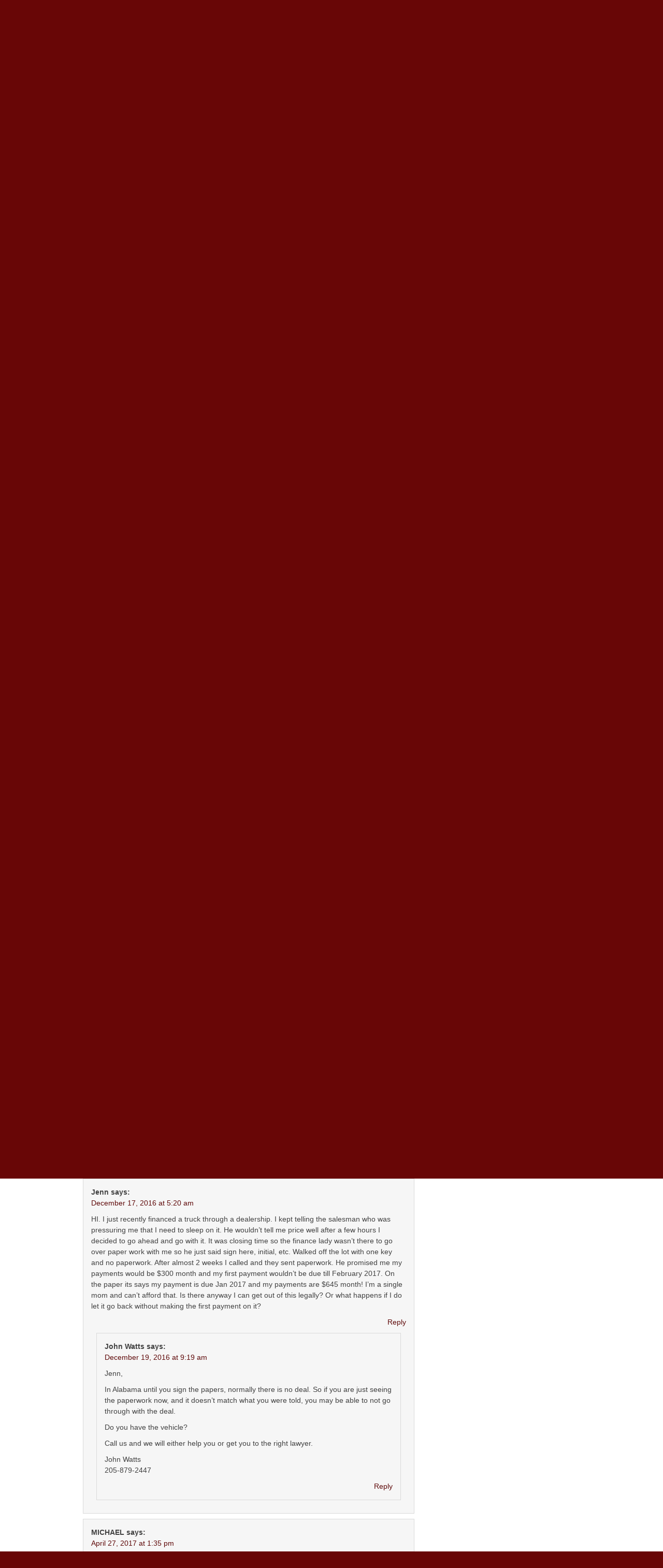

--- FILE ---
content_type: text/html; charset=UTF-8
request_url: https://www.alabamaconsumer.com/2016/02/what-is-the-statute-of-limitation-on-a-car-loan/
body_size: 26255
content:
<!DOCTYPE html>
<html lang="en">
<head>

	<meta charset="UTF-8" />

	
	<title>&quot;What is the Statute of Limitation for a car loan?&quot;</title>

	<link rel="stylesheet" type="text/css" href="https://www.alabamaconsumer.com/wp-content/themes/alabama/style.css?1670856375"  />

	<link rel="shortcut icon" href="https://www.alabamaconsumer.com/wp-content/themes/alabama/favicon.ico" type="image/x-icon" />
	<link rel="pingback" href="https://www.alabamaconsumer.com/xmlrpc.php" />

	<meta name='robots' content='index, follow, max-image-preview:large, max-snippet:-1, max-video-preview:-1' />

	<!-- This site is optimized with the Yoast SEO plugin v26.8 - https://yoast.com/product/yoast-seo-wordpress/ -->
	<meta name="description" content="The Statute of Limitation is 4 years on a car loan. Discover how this particular time limit helps you in your debt collection case." />
	<link rel="canonical" href="https://www.alabamaconsumer.com/2016/02/what-is-the-statute-of-limitation-on-a-car-loan/" />
	<meta property="og:locale" content="en_US" />
	<meta property="og:type" content="article" />
	<meta property="og:title" content="&quot;What is the Statute of Limitation for a car loan?&quot;" />
	<meta property="og:description" content="The Statute of Limitation is 4 years on a car loan. Discover how this particular time limit helps you in your debt collection case." />
	<meta property="og:url" content="https://www.alabamaconsumer.com/2016/02/what-is-the-statute-of-limitation-on-a-car-loan/" />
	<meta property="og:site_name" content="Alabama Consumer Protection Lawyers" />
	<meta property="article:publisher" content="https://www.facebook.com/AlabamaConsumerProtectionAttorneys" />
	<meta property="article:published_time" content="2016-02-17T14:02:48+00:00" />
	<meta property="article:modified_time" content="2018-10-15T19:00:53+00:00" />
	<meta property="og:image" content="https://alabamaconsumer.com/wp-content/uploads/2016/02/What-is-the-Statute-of-Limitation-on-a-car-loan_-300x300.png" />
	<meta name="author" content="John Watts" />
	<meta name="twitter:label1" content="Written by" />
	<meta name="twitter:data1" content="John Watts" />
	<meta name="twitter:label2" content="Est. reading time" />
	<meta name="twitter:data2" content="2 minutes" />
	<script type="application/ld+json" class="yoast-schema-graph">{"@context":"https://schema.org","@graph":[{"@type":"Article","@id":"https://www.alabamaconsumer.com/2016/02/what-is-the-statute-of-limitation-on-a-car-loan/#article","isPartOf":{"@id":"https://www.alabamaconsumer.com/2016/02/what-is-the-statute-of-limitation-on-a-car-loan/"},"author":{"name":"John Watts","@id":"https://www.alabamaconsumer.com/#/schema/person/60bd6da9c6a4001e589ea0d3cd5cc00f"},"headline":"What is the Statute of Limitation on a car loan?","datePublished":"2016-02-17T14:02:48+00:00","dateModified":"2018-10-15T19:00:53+00:00","mainEntityOfPage":{"@id":"https://www.alabamaconsumer.com/2016/02/what-is-the-statute-of-limitation-on-a-car-loan/"},"wordCount":435,"commentCount":50,"image":{"@id":"https://www.alabamaconsumer.com/2016/02/what-is-the-statute-of-limitation-on-a-car-loan/#primaryimage"},"thumbnailUrl":"https://alabamaconsumer.com/wp-content/uploads/2016/02/What-is-the-Statute-of-Limitation-on-a-car-loan_-300x300.png","articleSection":["Abusive Debt Collectors","Post With Video","Sued by a Debt Collector"],"inLanguage":"en-US","potentialAction":[{"@type":"CommentAction","name":"Comment","target":["https://www.alabamaconsumer.com/2016/02/what-is-the-statute-of-limitation-on-a-car-loan/#respond"]}]},{"@type":"WebPage","@id":"https://www.alabamaconsumer.com/2016/02/what-is-the-statute-of-limitation-on-a-car-loan/","url":"https://www.alabamaconsumer.com/2016/02/what-is-the-statute-of-limitation-on-a-car-loan/","name":"\"What is the Statute of Limitation for a car loan?\"","isPartOf":{"@id":"https://www.alabamaconsumer.com/#website"},"primaryImageOfPage":{"@id":"https://www.alabamaconsumer.com/2016/02/what-is-the-statute-of-limitation-on-a-car-loan/#primaryimage"},"image":{"@id":"https://www.alabamaconsumer.com/2016/02/what-is-the-statute-of-limitation-on-a-car-loan/#primaryimage"},"thumbnailUrl":"https://alabamaconsumer.com/wp-content/uploads/2016/02/What-is-the-Statute-of-Limitation-on-a-car-loan_-300x300.png","datePublished":"2016-02-17T14:02:48+00:00","dateModified":"2018-10-15T19:00:53+00:00","author":{"@id":"https://www.alabamaconsumer.com/#/schema/person/60bd6da9c6a4001e589ea0d3cd5cc00f"},"description":"The Statute of Limitation is 4 years on a car loan. Discover how this particular time limit helps you in your debt collection case.","breadcrumb":{"@id":"https://www.alabamaconsumer.com/2016/02/what-is-the-statute-of-limitation-on-a-car-loan/#breadcrumb"},"inLanguage":"en-US","potentialAction":[{"@type":"ReadAction","target":["https://www.alabamaconsumer.com/2016/02/what-is-the-statute-of-limitation-on-a-car-loan/"]}]},{"@type":"ImageObject","inLanguage":"en-US","@id":"https://www.alabamaconsumer.com/2016/02/what-is-the-statute-of-limitation-on-a-car-loan/#primaryimage","url":"https://alabamaconsumer.com/wp-content/uploads/2016/02/What-is-the-Statute-of-Limitation-on-a-car-loan_-300x300.png","contentUrl":"https://alabamaconsumer.com/wp-content/uploads/2016/02/What-is-the-Statute-of-Limitation-on-a-car-loan_-300x300.png"},{"@type":"BreadcrumbList","@id":"https://www.alabamaconsumer.com/2016/02/what-is-the-statute-of-limitation-on-a-car-loan/#breadcrumb","itemListElement":[{"@type":"ListItem","position":1,"name":"Home","item":"https://www.alabamaconsumer.com/"},{"@type":"ListItem","position":2,"name":"What is the Statute of Limitation on a car loan?"}]},{"@type":"WebSite","@id":"https://www.alabamaconsumer.com/#website","url":"https://www.alabamaconsumer.com/","name":"Alabama Consumer Protection Lawyers","description":"","potentialAction":[{"@type":"SearchAction","target":{"@type":"EntryPoint","urlTemplate":"https://www.alabamaconsumer.com/?s={search_term_string}"},"query-input":{"@type":"PropertyValueSpecification","valueRequired":true,"valueName":"search_term_string"}}],"inLanguage":"en-US"},{"@type":"Person","@id":"https://www.alabamaconsumer.com/#/schema/person/60bd6da9c6a4001e589ea0d3cd5cc00f","name":"John Watts","url":"https://www.alabamaconsumer.com/author/johngwatts/"}]}</script>
	<!-- / Yoast SEO plugin. -->


<link rel="alternate" type="application/rss+xml" title="Alabama Consumer Protection Lawyers &raquo; Feed" href="https://www.alabamaconsumer.com/feed/" />
<link rel="alternate" type="application/rss+xml" title="Alabama Consumer Protection Lawyers &raquo; Comments Feed" href="https://www.alabamaconsumer.com/comments/feed/" />
<link rel="alternate" type="application/rss+xml" title="Alabama Consumer Protection Lawyers &raquo; What is the Statute of Limitation on a car loan? Comments Feed" href="https://www.alabamaconsumer.com/2016/02/what-is-the-statute-of-limitation-on-a-car-loan/feed/" />
<link rel="alternate" title="oEmbed (JSON)" type="application/json+oembed" href="https://www.alabamaconsumer.com/wp-json/oembed/1.0/embed?url=https%3A%2F%2Fwww.alabamaconsumer.com%2F2016%2F02%2Fwhat-is-the-statute-of-limitation-on-a-car-loan%2F" />
<link rel="alternate" title="oEmbed (XML)" type="text/xml+oembed" href="https://www.alabamaconsumer.com/wp-json/oembed/1.0/embed?url=https%3A%2F%2Fwww.alabamaconsumer.com%2F2016%2F02%2Fwhat-is-the-statute-of-limitation-on-a-car-loan%2F&#038;format=xml" />
<style id='wp-img-auto-sizes-contain-inline-css' type='text/css'>
img:is([sizes=auto i],[sizes^="auto," i]){contain-intrinsic-size:3000px 1500px}
/*# sourceURL=wp-img-auto-sizes-contain-inline-css */
</style>
<style id='wp-emoji-styles-inline-css' type='text/css'>

	img.wp-smiley, img.emoji {
		display: inline !important;
		border: none !important;
		box-shadow: none !important;
		height: 1em !important;
		width: 1em !important;
		margin: 0 0.07em !important;
		vertical-align: -0.1em !important;
		background: none !important;
		padding: 0 !important;
	}
/*# sourceURL=wp-emoji-styles-inline-css */
</style>
<style id='wp-block-library-inline-css' type='text/css'>
:root{--wp-block-synced-color:#7a00df;--wp-block-synced-color--rgb:122,0,223;--wp-bound-block-color:var(--wp-block-synced-color);--wp-editor-canvas-background:#ddd;--wp-admin-theme-color:#007cba;--wp-admin-theme-color--rgb:0,124,186;--wp-admin-theme-color-darker-10:#006ba1;--wp-admin-theme-color-darker-10--rgb:0,107,160.5;--wp-admin-theme-color-darker-20:#005a87;--wp-admin-theme-color-darker-20--rgb:0,90,135;--wp-admin-border-width-focus:2px}@media (min-resolution:192dpi){:root{--wp-admin-border-width-focus:1.5px}}.wp-element-button{cursor:pointer}:root .has-very-light-gray-background-color{background-color:#eee}:root .has-very-dark-gray-background-color{background-color:#313131}:root .has-very-light-gray-color{color:#eee}:root .has-very-dark-gray-color{color:#313131}:root .has-vivid-green-cyan-to-vivid-cyan-blue-gradient-background{background:linear-gradient(135deg,#00d084,#0693e3)}:root .has-purple-crush-gradient-background{background:linear-gradient(135deg,#34e2e4,#4721fb 50%,#ab1dfe)}:root .has-hazy-dawn-gradient-background{background:linear-gradient(135deg,#faaca8,#dad0ec)}:root .has-subdued-olive-gradient-background{background:linear-gradient(135deg,#fafae1,#67a671)}:root .has-atomic-cream-gradient-background{background:linear-gradient(135deg,#fdd79a,#004a59)}:root .has-nightshade-gradient-background{background:linear-gradient(135deg,#330968,#31cdcf)}:root .has-midnight-gradient-background{background:linear-gradient(135deg,#020381,#2874fc)}:root{--wp--preset--font-size--normal:16px;--wp--preset--font-size--huge:42px}.has-regular-font-size{font-size:1em}.has-larger-font-size{font-size:2.625em}.has-normal-font-size{font-size:var(--wp--preset--font-size--normal)}.has-huge-font-size{font-size:var(--wp--preset--font-size--huge)}.has-text-align-center{text-align:center}.has-text-align-left{text-align:left}.has-text-align-right{text-align:right}.has-fit-text{white-space:nowrap!important}#end-resizable-editor-section{display:none}.aligncenter{clear:both}.items-justified-left{justify-content:flex-start}.items-justified-center{justify-content:center}.items-justified-right{justify-content:flex-end}.items-justified-space-between{justify-content:space-between}.screen-reader-text{border:0;clip-path:inset(50%);height:1px;margin:-1px;overflow:hidden;padding:0;position:absolute;width:1px;word-wrap:normal!important}.screen-reader-text:focus{background-color:#ddd;clip-path:none;color:#444;display:block;font-size:1em;height:auto;left:5px;line-height:normal;padding:15px 23px 14px;text-decoration:none;top:5px;width:auto;z-index:100000}html :where(.has-border-color){border-style:solid}html :where([style*=border-top-color]){border-top-style:solid}html :where([style*=border-right-color]){border-right-style:solid}html :where([style*=border-bottom-color]){border-bottom-style:solid}html :where([style*=border-left-color]){border-left-style:solid}html :where([style*=border-width]){border-style:solid}html :where([style*=border-top-width]){border-top-style:solid}html :where([style*=border-right-width]){border-right-style:solid}html :where([style*=border-bottom-width]){border-bottom-style:solid}html :where([style*=border-left-width]){border-left-style:solid}html :where(img[class*=wp-image-]){height:auto;max-width:100%}:where(figure){margin:0 0 1em}html :where(.is-position-sticky){--wp-admin--admin-bar--position-offset:var(--wp-admin--admin-bar--height,0px)}@media screen and (max-width:600px){html :where(.is-position-sticky){--wp-admin--admin-bar--position-offset:0px}}

/*# sourceURL=wp-block-library-inline-css */
</style><style id='global-styles-inline-css' type='text/css'>
:root{--wp--preset--aspect-ratio--square: 1;--wp--preset--aspect-ratio--4-3: 4/3;--wp--preset--aspect-ratio--3-4: 3/4;--wp--preset--aspect-ratio--3-2: 3/2;--wp--preset--aspect-ratio--2-3: 2/3;--wp--preset--aspect-ratio--16-9: 16/9;--wp--preset--aspect-ratio--9-16: 9/16;--wp--preset--color--black: #000000;--wp--preset--color--cyan-bluish-gray: #abb8c3;--wp--preset--color--white: #ffffff;--wp--preset--color--pale-pink: #f78da7;--wp--preset--color--vivid-red: #cf2e2e;--wp--preset--color--luminous-vivid-orange: #ff6900;--wp--preset--color--luminous-vivid-amber: #fcb900;--wp--preset--color--light-green-cyan: #7bdcb5;--wp--preset--color--vivid-green-cyan: #00d084;--wp--preset--color--pale-cyan-blue: #8ed1fc;--wp--preset--color--vivid-cyan-blue: #0693e3;--wp--preset--color--vivid-purple: #9b51e0;--wp--preset--gradient--vivid-cyan-blue-to-vivid-purple: linear-gradient(135deg,rgb(6,147,227) 0%,rgb(155,81,224) 100%);--wp--preset--gradient--light-green-cyan-to-vivid-green-cyan: linear-gradient(135deg,rgb(122,220,180) 0%,rgb(0,208,130) 100%);--wp--preset--gradient--luminous-vivid-amber-to-luminous-vivid-orange: linear-gradient(135deg,rgb(252,185,0) 0%,rgb(255,105,0) 100%);--wp--preset--gradient--luminous-vivid-orange-to-vivid-red: linear-gradient(135deg,rgb(255,105,0) 0%,rgb(207,46,46) 100%);--wp--preset--gradient--very-light-gray-to-cyan-bluish-gray: linear-gradient(135deg,rgb(238,238,238) 0%,rgb(169,184,195) 100%);--wp--preset--gradient--cool-to-warm-spectrum: linear-gradient(135deg,rgb(74,234,220) 0%,rgb(151,120,209) 20%,rgb(207,42,186) 40%,rgb(238,44,130) 60%,rgb(251,105,98) 80%,rgb(254,248,76) 100%);--wp--preset--gradient--blush-light-purple: linear-gradient(135deg,rgb(255,206,236) 0%,rgb(152,150,240) 100%);--wp--preset--gradient--blush-bordeaux: linear-gradient(135deg,rgb(254,205,165) 0%,rgb(254,45,45) 50%,rgb(107,0,62) 100%);--wp--preset--gradient--luminous-dusk: linear-gradient(135deg,rgb(255,203,112) 0%,rgb(199,81,192) 50%,rgb(65,88,208) 100%);--wp--preset--gradient--pale-ocean: linear-gradient(135deg,rgb(255,245,203) 0%,rgb(182,227,212) 50%,rgb(51,167,181) 100%);--wp--preset--gradient--electric-grass: linear-gradient(135deg,rgb(202,248,128) 0%,rgb(113,206,126) 100%);--wp--preset--gradient--midnight: linear-gradient(135deg,rgb(2,3,129) 0%,rgb(40,116,252) 100%);--wp--preset--font-size--small: 13px;--wp--preset--font-size--medium: 20px;--wp--preset--font-size--large: 36px;--wp--preset--font-size--x-large: 42px;--wp--preset--spacing--20: 0.44rem;--wp--preset--spacing--30: 0.67rem;--wp--preset--spacing--40: 1rem;--wp--preset--spacing--50: 1.5rem;--wp--preset--spacing--60: 2.25rem;--wp--preset--spacing--70: 3.38rem;--wp--preset--spacing--80: 5.06rem;--wp--preset--shadow--natural: 6px 6px 9px rgba(0, 0, 0, 0.2);--wp--preset--shadow--deep: 12px 12px 50px rgba(0, 0, 0, 0.4);--wp--preset--shadow--sharp: 6px 6px 0px rgba(0, 0, 0, 0.2);--wp--preset--shadow--outlined: 6px 6px 0px -3px rgb(255, 255, 255), 6px 6px rgb(0, 0, 0);--wp--preset--shadow--crisp: 6px 6px 0px rgb(0, 0, 0);}:where(.is-layout-flex){gap: 0.5em;}:where(.is-layout-grid){gap: 0.5em;}body .is-layout-flex{display: flex;}.is-layout-flex{flex-wrap: wrap;align-items: center;}.is-layout-flex > :is(*, div){margin: 0;}body .is-layout-grid{display: grid;}.is-layout-grid > :is(*, div){margin: 0;}:where(.wp-block-columns.is-layout-flex){gap: 2em;}:where(.wp-block-columns.is-layout-grid){gap: 2em;}:where(.wp-block-post-template.is-layout-flex){gap: 1.25em;}:where(.wp-block-post-template.is-layout-grid){gap: 1.25em;}.has-black-color{color: var(--wp--preset--color--black) !important;}.has-cyan-bluish-gray-color{color: var(--wp--preset--color--cyan-bluish-gray) !important;}.has-white-color{color: var(--wp--preset--color--white) !important;}.has-pale-pink-color{color: var(--wp--preset--color--pale-pink) !important;}.has-vivid-red-color{color: var(--wp--preset--color--vivid-red) !important;}.has-luminous-vivid-orange-color{color: var(--wp--preset--color--luminous-vivid-orange) !important;}.has-luminous-vivid-amber-color{color: var(--wp--preset--color--luminous-vivid-amber) !important;}.has-light-green-cyan-color{color: var(--wp--preset--color--light-green-cyan) !important;}.has-vivid-green-cyan-color{color: var(--wp--preset--color--vivid-green-cyan) !important;}.has-pale-cyan-blue-color{color: var(--wp--preset--color--pale-cyan-blue) !important;}.has-vivid-cyan-blue-color{color: var(--wp--preset--color--vivid-cyan-blue) !important;}.has-vivid-purple-color{color: var(--wp--preset--color--vivid-purple) !important;}.has-black-background-color{background-color: var(--wp--preset--color--black) !important;}.has-cyan-bluish-gray-background-color{background-color: var(--wp--preset--color--cyan-bluish-gray) !important;}.has-white-background-color{background-color: var(--wp--preset--color--white) !important;}.has-pale-pink-background-color{background-color: var(--wp--preset--color--pale-pink) !important;}.has-vivid-red-background-color{background-color: var(--wp--preset--color--vivid-red) !important;}.has-luminous-vivid-orange-background-color{background-color: var(--wp--preset--color--luminous-vivid-orange) !important;}.has-luminous-vivid-amber-background-color{background-color: var(--wp--preset--color--luminous-vivid-amber) !important;}.has-light-green-cyan-background-color{background-color: var(--wp--preset--color--light-green-cyan) !important;}.has-vivid-green-cyan-background-color{background-color: var(--wp--preset--color--vivid-green-cyan) !important;}.has-pale-cyan-blue-background-color{background-color: var(--wp--preset--color--pale-cyan-blue) !important;}.has-vivid-cyan-blue-background-color{background-color: var(--wp--preset--color--vivid-cyan-blue) !important;}.has-vivid-purple-background-color{background-color: var(--wp--preset--color--vivid-purple) !important;}.has-black-border-color{border-color: var(--wp--preset--color--black) !important;}.has-cyan-bluish-gray-border-color{border-color: var(--wp--preset--color--cyan-bluish-gray) !important;}.has-white-border-color{border-color: var(--wp--preset--color--white) !important;}.has-pale-pink-border-color{border-color: var(--wp--preset--color--pale-pink) !important;}.has-vivid-red-border-color{border-color: var(--wp--preset--color--vivid-red) !important;}.has-luminous-vivid-orange-border-color{border-color: var(--wp--preset--color--luminous-vivid-orange) !important;}.has-luminous-vivid-amber-border-color{border-color: var(--wp--preset--color--luminous-vivid-amber) !important;}.has-light-green-cyan-border-color{border-color: var(--wp--preset--color--light-green-cyan) !important;}.has-vivid-green-cyan-border-color{border-color: var(--wp--preset--color--vivid-green-cyan) !important;}.has-pale-cyan-blue-border-color{border-color: var(--wp--preset--color--pale-cyan-blue) !important;}.has-vivid-cyan-blue-border-color{border-color: var(--wp--preset--color--vivid-cyan-blue) !important;}.has-vivid-purple-border-color{border-color: var(--wp--preset--color--vivid-purple) !important;}.has-vivid-cyan-blue-to-vivid-purple-gradient-background{background: var(--wp--preset--gradient--vivid-cyan-blue-to-vivid-purple) !important;}.has-light-green-cyan-to-vivid-green-cyan-gradient-background{background: var(--wp--preset--gradient--light-green-cyan-to-vivid-green-cyan) !important;}.has-luminous-vivid-amber-to-luminous-vivid-orange-gradient-background{background: var(--wp--preset--gradient--luminous-vivid-amber-to-luminous-vivid-orange) !important;}.has-luminous-vivid-orange-to-vivid-red-gradient-background{background: var(--wp--preset--gradient--luminous-vivid-orange-to-vivid-red) !important;}.has-very-light-gray-to-cyan-bluish-gray-gradient-background{background: var(--wp--preset--gradient--very-light-gray-to-cyan-bluish-gray) !important;}.has-cool-to-warm-spectrum-gradient-background{background: var(--wp--preset--gradient--cool-to-warm-spectrum) !important;}.has-blush-light-purple-gradient-background{background: var(--wp--preset--gradient--blush-light-purple) !important;}.has-blush-bordeaux-gradient-background{background: var(--wp--preset--gradient--blush-bordeaux) !important;}.has-luminous-dusk-gradient-background{background: var(--wp--preset--gradient--luminous-dusk) !important;}.has-pale-ocean-gradient-background{background: var(--wp--preset--gradient--pale-ocean) !important;}.has-electric-grass-gradient-background{background: var(--wp--preset--gradient--electric-grass) !important;}.has-midnight-gradient-background{background: var(--wp--preset--gradient--midnight) !important;}.has-small-font-size{font-size: var(--wp--preset--font-size--small) !important;}.has-medium-font-size{font-size: var(--wp--preset--font-size--medium) !important;}.has-large-font-size{font-size: var(--wp--preset--font-size--large) !important;}.has-x-large-font-size{font-size: var(--wp--preset--font-size--x-large) !important;}
/*# sourceURL=global-styles-inline-css */
</style>

<style id='classic-theme-styles-inline-css' type='text/css'>
/*! This file is auto-generated */
.wp-block-button__link{color:#fff;background-color:#32373c;border-radius:9999px;box-shadow:none;text-decoration:none;padding:calc(.667em + 2px) calc(1.333em + 2px);font-size:1.125em}.wp-block-file__button{background:#32373c;color:#fff;text-decoration:none}
/*# sourceURL=/wp-includes/css/classic-themes.min.css */
</style>
<link rel='stylesheet' id='wp-pagenavi-css' href='https://www.alabamaconsumer.com/wp-content/plugins/wp-pagenavi/pagenavi-css.css?ver=2.70' type='text/css' media='all' />
<script type="text/javascript" src="https://www.alabamaconsumer.com/wp-includes/js/jquery/jquery.min.js?ver=3.7.1" id="jquery-core-js"></script>
<script type="text/javascript" src="https://www.alabamaconsumer.com/wp-includes/js/jquery/jquery-migrate.min.js?ver=3.4.1" id="jquery-migrate-js"></script>
<script type="text/javascript" src="https://www.alabamaconsumer.com/wp-content/themes/alabama/js/supersubs.js?ver=6.9" id="supersubs-js"></script>
<script type="text/javascript" src="https://www.alabamaconsumer.com/wp-content/themes/alabama/js/superfish.js?ver=6.9" id="superfish-js"></script>
<script type="text/javascript" src="https://www.alabamaconsumer.com/wp-content/themes/alabama/js/scripts.js?ver=6.9" id="scripts-js"></script>
<link rel="https://api.w.org/" href="https://www.alabamaconsumer.com/wp-json/" /><link rel="alternate" title="JSON" type="application/json" href="https://www.alabamaconsumer.com/wp-json/wp/v2/posts/4885" /><link rel='shortlink' href='https://www.alabamaconsumer.com/?p=4885' />
<meta name="google-site-verification" content="fOhnFtnGChVghW_m2zaZ7vDos-MaNZQpWwlXJrl4_H8" />
<!-- Global site tag (gtag.js) - Google Ads: 994951058 -->
<script async src="https://www.googletagmanager.com/gtag/js?id=AW-994951058"></script>
<script>
  window.dataLayer = window.dataLayer || [];
  function gtag(){dataLayer.push(arguments);}
  gtag('js', new Date());

  gtag('config', 'AW-994951058');
</script>

<script>(function(){ var s = document.createElement('script'), e = ! document.body ? document.querySelector('head') : document.body; s.src = 'https://acsbapp.com/apps/app/dist/js/app.js'; s.async = true; s.onload = function(){ acsbJS.init({ statementLink : '', footerHtml : '', hideMobile : false, hideTrigger : false, language : 'en', position : 'right', leadColor : '#146FF8', triggerColor : '#146FF8', triggerRadius : '50%', triggerPositionX : 'right', triggerPositionY : 'bottom', triggerIcon : 'people', triggerSize : 'medium', triggerOffsetX : 20, triggerOffsetY : 20, mobile : { triggerSize : 'small', triggerPositionX : 'right', triggerPositionY : 'center', triggerOffsetX : 0, triggerOffsetY : 0, triggerRadius : '50%' } }); }; e.appendChild(s);}());</script>
<!-- Facebook Pixel Code -->
<script>
!function(f,b,e,v,n,t,s){if(f.fbq)return;n=f.fbq=function(){n.callMethod?
n.callMethod.apply(n,arguments):n.queue.push(arguments)};if(!f._fbq)f._fbq=n;
n.push=n;n.loaded=!0;n.version='2.0';n.queue=[];t=b.createElement(e);t.async=!0;
t.src=v;s=b.getElementsByTagName(e)[0];s.parentNode.insertBefore(t,s)}(window,
document,'script','https://connect.facebook.net/en_US/fbevents.js');

fbq('init', '455604977983432');
fbq('track', "PageView");</script>
<noscript><img height="1" width="1" style="display:none"
src="https://www.facebook.com/tr?id=455604977983432&ev=PageView&noscript=1"
/></noscript>
<!-- End Facebook Pixel Code -->

<script type='text/javascript'>
window.__lo_site_id = 87031;

(function() {
var wa = document.createElement('script'); wa.type = 'text/javascript'; wa.async = true;
wa.src = 'https://d10lpsik1i8c69.cloudfront.net/w.js';
var s = document.getElementsByTagName('script')[0]; s.parentNode.insertBefore(wa, s);
})();
</script>

</head>

<body class="wp-singular post-template-default single single-post postid-4885 single-format-standard wp-theme-alabama">

	<div id="header">
		<div class="container clearfix">

			<div id="logo">
									<a href="https://www.alabamaconsumer.com/">Alabama Consumer Protection Lawyers</a>
							</div>

			<ul id="menu-main" class="menu"><li id="menu-item-19" class="menu-item menu-item-type-post_type menu-item-object-page menu-item-home menu-item-19"><a href="https://www.alabamaconsumer.com/">Home</a></li>
<li id="menu-item-20" class="menu-item menu-item-type-post_type menu-item-object-page current-post-parent menu-item-has-children menu-item-20"><a href="https://www.alabamaconsumer.com/about-us/">About Us</a>
<ul class="sub-menu">
	<li id="menu-item-260" class="menu-item menu-item-type-post_type menu-item-object-page menu-item-260"><a href="https://www.alabamaconsumer.com/about-us/john-g-watts/">John Watts</a></li>
	<li id="menu-item-259" class="menu-item menu-item-type-post_type menu-item-object-page menu-item-259"><a href="https://www.alabamaconsumer.com/about-us/stan-herring/">Stan Herring</a></li>
</ul>
</li>
<li id="menu-item-23" class="menu-item menu-item-type-post_type menu-item-object-page menu-item-has-children menu-item-23"><a href="https://www.alabamaconsumer.com/practice-areas/">Practice Areas</a>
<ul class="sub-menu">
	<li id="menu-item-2355" class="menu-item menu-item-type-taxonomy menu-item-object-category current-post-ancestor current-menu-parent current-post-parent menu-item-2355"><a href="https://www.alabamaconsumer.com/category/abusive-debt-collectors/">Abusive Debt Collectors</a></li>
	<li id="menu-item-2356" class="menu-item menu-item-type-taxonomy menu-item-object-category menu-item-2356"><a href="https://www.alabamaconsumer.com/category/bankruptcy/">Bankruptcy</a></li>
	<li id="menu-item-2357" class="menu-item menu-item-type-taxonomy menu-item-object-category menu-item-2357"><a href="https://www.alabamaconsumer.com/category/credit-report-errors/">Credit Report Errors</a></li>
	<li id="menu-item-2358" class="menu-item menu-item-type-taxonomy menu-item-object-category menu-item-2358"><a href="https://www.alabamaconsumer.com/category/foreclosures/">Foreclosures</a></li>
	<li id="menu-item-2359" class="menu-item menu-item-type-taxonomy menu-item-object-category menu-item-2359"><a href="https://www.alabamaconsumer.com/category/illegal-calls-to-cell-phones/">Illegal Calls To Cell Phones</a></li>
	<li id="menu-item-2360" class="menu-item menu-item-type-taxonomy menu-item-object-category current-post-ancestor current-menu-parent current-post-parent menu-item-2360"><a href="https://www.alabamaconsumer.com/category/sued-by-a-debt-collector/">Sued by a Debt Collector</a></li>
	<li id="menu-item-2361" class="menu-item menu-item-type-taxonomy menu-item-object-category menu-item-2361"><a href="https://www.alabamaconsumer.com/category/general-consumer-issues/">General Consumer Issues</a></li>
</ul>
</li>
<li id="menu-item-25" class="menu-item menu-item-type-post_type menu-item-object-page menu-item-25"><a href="https://www.alabamaconsumer.com/videos/">Videos</a></li>
<li id="menu-item-21" class="menu-item menu-item-type-post_type menu-item-object-page menu-item-21"><a href="https://www.alabamaconsumer.com/articles/">Articles</a></li>
<li id="menu-item-24" class="menu-item menu-item-type-post_type menu-item-object-page current-post-parent menu-item-24"><a href="https://www.alabamaconsumer.com/testimonials/">Testimonials</a></li>
<li id="menu-item-22" class="menu-item menu-item-type-post_type menu-item-object-page menu-item-22"><a href="https://www.alabamaconsumer.com/contact-us/">Contact Us</a></li>
</ul>
		</div><!-- /.container -->
	</div><!-- /#header -->

<div id="main">
	<div class="container clearfix">

		<div id="content">
					
				<div class="post">
					
					<h1>What is the Statute of Limitation on a car loan?</h1>
					
					<hr />
					
											
						<div class="post-youtube-video">
							<iframe width="640" height="360" src="https://www.youtube.com/embed/kNo4ZZFM-SI?rel=0&wmode=transparent" frameborder="0" allowfullscreen></iframe>						</div>
						
										
					<p><a href="https://alabamaconsumer.com/2016/02/what-is-the-statute-of-limitation-on-a-car-loan/what-is-the-statute-of-limitation-on-a-car-loan_/" rel="attachment wp-att-8511"><img fetchpriority="high" decoding="async" class=" wp-image-8511 alignright" src="https://alabamaconsumer.com/wp-content/uploads/2016/02/What-is-the-Statute-of-Limitation-on-a-car-loan_-300x300.png" alt="What is the Statute of Limitation on a car loan?" width="268" height="268" srcset="https://www.alabamaconsumer.com/wp-content/uploads/2016/02/What-is-the-Statute-of-Limitation-on-a-car-loan_-300x300.png 300w, https://www.alabamaconsumer.com/wp-content/uploads/2016/02/What-is-the-Statute-of-Limitation-on-a-car-loan_-150x150.png 150w, https://www.alabamaconsumer.com/wp-content/uploads/2016/02/What-is-the-Statute-of-Limitation-on-a-car-loan_-768x768.png 768w, https://www.alabamaconsumer.com/wp-content/uploads/2016/02/What-is-the-Statute-of-Limitation-on-a-car-loan_-144x144.png 144w, https://www.alabamaconsumer.com/wp-content/uploads/2016/02/What-is-the-Statute-of-Limitation-on-a-car-loan_.png 800w" sizes="(max-width: 268px) 100vw, 268px" /></a>Today we&#8217;re going to talk about how long the Statute of Limitation applies if you&#8217;ve been sued <em>after</em> a car repossession has already happened.</p>
<h2>This is something that we&#8217;ve started to see more often.</h2>
<p>Companies like Autovest, <a href="https://alabamaconsumer.com/2016/02/who-is-velocity-investments-and-why-are-they-suing-me/" target="_blank" rel="noopener">Velocity</a>, and <a href="https://alabamaconsumer.com/2016/02/who-is-cascade-capital-and-why-are-they-suing-me/" target="_blank" rel="noopener">Cascade</a> sue a consumer after a repossession has taken place, <em>claiming that the consumer still owes money.</em></p>
<p>They say you owe a certain amount of money, then they repossess for a certain amount, and then say that you owe the difference of those amounts.</p>
<h2><em>&#8220;How long can do they have to sue me under the Statute of Limitation?&#8221;</em></h2>
<p>In a debt collection lawsuit, it&#8217;s 3 years.</p>
<p>The debt collection agencies think it&#8217;s 6 years, however that isn&#8217;t the case.</p>
<p><em><strong>However, it&#8217;s different when you have bought a car through a dealership.</strong></em></p>
<p><span style="text-decoration: underline;"><em>The collection companies will maintain that they have 6 years to sue you, but with a car loan they actually have 4 years to sue you.</em></span></p>
<p>There are exceptions, but generally the Statute of Limitation is 4 years.</p>
<p>If you have any questions about this, feel free to call us at 1-205-879-2447.</p>
<p>The reason that they have 4 years to sue is because of the UCC, or Uniform Commercial Code.</p>
<p><span style="text-decoration: underline;">The UCC states that if there&#8217;s a dispute about the sale of a good, which covers vehicles, then each party has four years to sue, or work it out.</span></p>
<p><strong>However, these companies tend to wait until it&#8217;s been 5 or 6 years, which is after the Statute of Limitations has expired.</strong></p>
<h2>This time limit doesn&#8217;t start when the repossession happens, however.</h2>
<p>At some point after you stop making payments, the car company, which could be someone like Santander,  will decide that everything is due now.</p>
<p>Especially after a repossession.</p>
<p>This decision is what starts the clock running which is before the repossession.</p>
<h2>If they wait longer than 4 years to sue you, and you haven&#8217;t made any payments they will put themselves in big trouble.</h2>
<p>You should win your case in this situation, which gives you the opportunity for you to turn around and sue them for violating <a href="https://alabamaconsumer.com/2016/01/fdcpa-when-does-it-apply-in-my-collection-case/" target="_blank" rel="noopener">the FDCPA (Fair Debt Collection Practices Act).</a></p>
<h2>Contact us.</h2>
<p>If you live in the state of Alabama and you have any questions about what we&#8217;ve talked in about in this article, feel free to get in touch with us.</p>
<p><strong>You can reach us by phone at 1-205-879-2447, <a href="https://alabamaconsumer.com/contact-us/" target="_blank" rel="noopener">or you can fill out a contact form and we will be glad to get in touch with you.</a></strong></p>
<p>I look forward to chatting with you soon!</p>
<p>Have a great day.</p>
<p><a href="https://alabamaconsumer.com/about-us/john-g-watts/" target="_blank" rel="noopener">-John G. Watts</a></p>
<p>&nbsp;</p>
					
					<div class="post-meta post-after-meta">

	<!-- AddThis Button BEGIN -->
	<script type="text/javascript" src="https://s7.addthis.com/js/250/addthis_widget.js#pub=justia"></script>
	<div class="addthis_toolbox addthis_default_style bookmarkicons" addthis:url="https://www.alabamaconsumer.com/2016/02/what-is-the-statute-of-limitation-on-a-car-loan/" addthis:title="What is the Statute of Limitation on a car loan?">
		<a class="addthis_button_twitter"></a>
		<a class="addthis_button_facebook"></a>
		<a class="addthis_button_google"></a>
		<a class="addthis_button_google_plusone" g:plusone:count="false"></a>
		<a class="addthis_button_linkedin"></a>
		<a class="addthis_button_email"></a>
		<a class="addthis_button_favorites"></a>
		<span class="addthis_separator">|</span>
		<a href="http://addthis.com/bookmark.php?v=250&amp;pub=justia" class="addthis_button_expanded">Share</a>
	</div>
	<!-- AddThis Button END -->
									
</div>
				</div>

				
	
	<hr />
	
	<h2 id="comments">50 Comments</h2>

	<div class="navigation">
		<div class="next-posts"></div>
		<div class="prev-posts"></div>
	</div>

	<ol class="commentlist">
				<li class="comment even thread-even depth-1 parent" id="comment-210920">
				<div id="div-comment-210920" class="comment-body">
				<div class="comment-author vcard">
						<cite class="fn">Kim Hastings</cite> <span class="says">says:</span>		</div>
		
		<div class="comment-meta commentmetadata">
			<a href="https://www.alabamaconsumer.com/2016/02/what-is-the-statute-of-limitation-on-a-car-loan/#comment-210920">September 4, 2016 at 10:25 pm</a>		</div>

		<p>I have a title loan in the state of alabama I have not paid on this loan in a year and a half they have not repossessed the vehicle as of yet  I have called and requested they come get it they still have not it&#8217;s sitting on my property wasting away what can I do with the vehicle?</p>

		<div class="reply"><a rel="nofollow" class="comment-reply-link" href="#comment-210920" data-commentid="210920" data-postid="4885" data-belowelement="div-comment-210920" data-respondelement="respond" data-replyto="Reply to Kim Hastings" aria-label="Reply to Kim Hastings">Reply</a></div>
				</div>
				<ul class="children">
		<li class="comment byuser comment-author-johngwatts bypostauthor odd alt depth-2" id="comment-210983">
				<div id="div-comment-210983" class="comment-body">
				<div class="comment-author vcard">
						<cite class="fn">John Watts</cite> <span class="says">says:</span>		</div>
		
		<div class="comment-meta commentmetadata">
			<a href="https://www.alabamaconsumer.com/2016/02/what-is-the-statute-of-limitation-on-a-car-loan/#comment-210983">September 15, 2016 at 10:31 am</a>		</div>

		<p>Kim, have they told you why they won&#8217;t come get it?  What does your contract say about can you turn the vehicle in and not owe any money on it?</p>
<p>Feel free to call us at 205-879-2447 and Carolyn can get some details over the phone and then set us up a phone call to discuss your options.</p>
<p>Thanks!</p>
<p>John Watts</p>

		<div class="reply"><a rel="nofollow" class="comment-reply-link" href="#comment-210983" data-commentid="210983" data-postid="4885" data-belowelement="div-comment-210983" data-respondelement="respond" data-replyto="Reply to John Watts" aria-label="Reply to John Watts">Reply</a></div>
				</div>
				</li><!-- #comment-## -->
</ul><!-- .children -->
</li><!-- #comment-## -->
		<li class="comment even thread-odd thread-alt depth-1 parent" id="comment-212770">
				<div id="div-comment-212770" class="comment-body">
				<div class="comment-author vcard">
						<cite class="fn">Jenn</cite> <span class="says">says:</span>		</div>
		
		<div class="comment-meta commentmetadata">
			<a href="https://www.alabamaconsumer.com/2016/02/what-is-the-statute-of-limitation-on-a-car-loan/#comment-212770">December 17, 2016 at 5:20 am</a>		</div>

		<p>HI. I just recently financed a truck through a dealership. I kept telling the salesman who was pressuring me that I need to sleep on it. He wouldn&#8217;t tell me price well after a few hours I decided to go ahead and go with it. It was closing time so the finance lady wasn&#8217;t there to go over paper work with me so he just said sign here, initial, etc. Walked off the lot with one key and no paperwork. After almost 2 weeks I called and they sent paperwork. He promised me my payments would be $300 month and my first payment wouldn&#8217;t be due till February 2017. On the paper its says my payment is due Jan 2017 and my payments are $645 month! I&#8217;m a single mom and can&#8217;t afford that. Is there anyway I can get out of this legally? Or what happens if I do let it go back without making the first payment on it?</p>

		<div class="reply"><a rel="nofollow" class="comment-reply-link" href="#comment-212770" data-commentid="212770" data-postid="4885" data-belowelement="div-comment-212770" data-respondelement="respond" data-replyto="Reply to Jenn" aria-label="Reply to Jenn">Reply</a></div>
				</div>
				<ul class="children">
		<li class="comment byuser comment-author-johngwatts bypostauthor odd alt depth-2" id="comment-212862">
				<div id="div-comment-212862" class="comment-body">
				<div class="comment-author vcard">
						<cite class="fn">John Watts</cite> <span class="says">says:</span>		</div>
		
		<div class="comment-meta commentmetadata">
			<a href="https://www.alabamaconsumer.com/2016/02/what-is-the-statute-of-limitation-on-a-car-loan/#comment-212862">December 19, 2016 at 9:19 am</a>		</div>

		<p>Jenn,</p>
<p>In Alabama until you sign the papers, normally there is no deal.  So if you are just seeing the paperwork now, and it doesn&#8217;t match what you were told, you may be able to not go through with the deal.</p>
<p>Do you have the vehicle?</p>
<p>Call us and we will either help you or get you to the right lawyer.</p>
<p>John Watts<br />
205-879-2447</p>

		<div class="reply"><a rel="nofollow" class="comment-reply-link" href="#comment-212862" data-commentid="212862" data-postid="4885" data-belowelement="div-comment-212862" data-respondelement="respond" data-replyto="Reply to John Watts" aria-label="Reply to John Watts">Reply</a></div>
				</div>
				</li><!-- #comment-## -->
</ul><!-- .children -->
</li><!-- #comment-## -->
		<li class="comment even thread-even depth-1 parent" id="comment-218512">
				<div id="div-comment-218512" class="comment-body">
				<div class="comment-author vcard">
						<cite class="fn">MICHAEL</cite> <span class="says">says:</span>		</div>
		
		<div class="comment-meta commentmetadata">
			<a href="https://www.alabamaconsumer.com/2016/02/what-is-the-statute-of-limitation-on-a-car-loan/#comment-218512">April 27, 2017 at 1:35 pm</a>		</div>

		<p>Yes I got a car back in 2007&#8230;.they repossessed it in 2007&#8230;.sued me in 2012 I disputed the judgement&#8230;and they didn&#8217;t come after me again until last month of this year&#8230;.I was wondering if I have a winning case..or if they have already gotten a judgement against me what can I do</p>

		<div class="reply"><a rel="nofollow" class="comment-reply-link" href="#comment-218512" data-commentid="218512" data-postid="4885" data-belowelement="div-comment-218512" data-respondelement="respond" data-replyto="Reply to MICHAEL" aria-label="Reply to MICHAEL">Reply</a></div>
				</div>
				<ul class="children">
		<li class="comment byuser comment-author-johngwatts bypostauthor odd alt depth-2" id="comment-218517">
				<div id="div-comment-218517" class="comment-body">
				<div class="comment-author vcard">
						<cite class="fn">John Watts</cite> <span class="says">says:</span>		</div>
		
		<div class="comment-meta commentmetadata">
			<a href="https://www.alabamaconsumer.com/2016/02/what-is-the-statute-of-limitation-on-a-car-loan/#comment-218517">April 28, 2017 at 10:51 am</a>		</div>

		<p>Michael, if you are in Alabama give us a call at 205-879-2447 and ask for Carolyn.  She can look up your case.</p>
<p>If you have a judgment from 2012 it will be very hard to get rid of this unless we can show you were not served properly with the lawsuit.</p>
<p>If you were not served, we can attack the judgment.</p>
<p>If you were served, then you need to look at options to deal with the judgment &#8212; bankruptcy, lump sum settlement, monthly settlement, etc.</p>
<p>Definitely need to chat with a lawyer in your state &#8212; if that&#8217;s Alabama we&#8217;ll be happy to help you.</p>
<p>Thanks!</p>
<p>John Watts<br />
205-879-2447</p>

		<div class="reply"><a rel="nofollow" class="comment-reply-link" href="#comment-218517" data-commentid="218517" data-postid="4885" data-belowelement="div-comment-218517" data-respondelement="respond" data-replyto="Reply to John Watts" aria-label="Reply to John Watts">Reply</a></div>
				</div>
				</li><!-- #comment-## -->
</ul><!-- .children -->
</li><!-- #comment-## -->
		<li class="comment even thread-odd thread-alt depth-1 parent" id="comment-218895">
				<div id="div-comment-218895" class="comment-body">
				<div class="comment-author vcard">
						<cite class="fn">Melissa</cite> <span class="says">says:</span>		</div>
		
		<div class="comment-meta commentmetadata">
			<a href="https://www.alabamaconsumer.com/2016/02/what-is-the-statute-of-limitation-on-a-car-loan/#comment-218895">May 31, 2017 at 12:36 pm</a>		</div>

		<p>My Ex husband and I purchased a car in 2002, when we divorced in 2004 he kept the car and would not let me keep up the payments Im not sure how long he kept the car after that but sometime between 2002/2003 he let it go back. I have received 2 notices at my place of employment in the last 2 months of an attorneys office wanting to know if i am employed here, and i know it is because of that Repo. so many years ago.<br />
What are my options here can you please help?</p>

		<div class="reply"><a rel="nofollow" class="comment-reply-link" href="#comment-218895" data-commentid="218895" data-postid="4885" data-belowelement="div-comment-218895" data-respondelement="respond" data-replyto="Reply to Melissa" aria-label="Reply to Melissa">Reply</a></div>
				</div>
				<ul class="children">
		<li class="comment byuser comment-author-johngwatts bypostauthor odd alt depth-2" id="comment-219044">
				<div id="div-comment-219044" class="comment-body">
				<div class="comment-author vcard">
						<cite class="fn">John Watts</cite> <span class="says">says:</span>		</div>
		
		<div class="comment-meta commentmetadata">
			<a href="https://www.alabamaconsumer.com/2016/02/what-is-the-statute-of-limitation-on-a-car-loan/#comment-219044">June 9, 2017 at 11:32 am</a>		</div>

		<p>Melissa,</p>
<p>If he let the car go back in 2002 or 2003, I&#8217;m a bit concerned about why they are contacting your employment UNLESS they have a judgment against you.</p>
<p>Did you get sued on this a number of years ago?</p>
<p>How long did your ex pay on this loan &#8212; i.e. did he pay after he let it go back?  Did you?</p>
<p>What does your credit report say &#8212; nothing should be on there about this unless you were sued and a judgment was entered against you.</p>
<p>If you live in Alabama, give us a call at 205-879-2447 and we&#8217;ll be happy to look up the online court system to see if you were sued, look at the letters sent to your employer, etc.  </p>
<p>Best wishes</p>
<p>John Watts<br />
205-879-2447</p>

		<div class="reply"><a rel="nofollow" class="comment-reply-link" href="#comment-219044" data-commentid="219044" data-postid="4885" data-belowelement="div-comment-219044" data-respondelement="respond" data-replyto="Reply to John Watts" aria-label="Reply to John Watts">Reply</a></div>
				</div>
				</li><!-- #comment-## -->
</ul><!-- .children -->
</li><!-- #comment-## -->
		<li class="comment even thread-even depth-1 parent" id="comment-218948">
				<div id="div-comment-218948" class="comment-body">
				<div class="comment-author vcard">
						<cite class="fn">Nati</cite> <span class="says">says:</span>		</div>
		
		<div class="comment-meta commentmetadata">
			<a href="https://www.alabamaconsumer.com/2016/02/what-is-the-statute-of-limitation-on-a-car-loan/#comment-218948">June 4, 2017 at 9:49 am</a>		</div>

		<p>I have not paid a vehicle for over 653   days, I live on an Indian reservation, two days ago repo came looking for car drove in my yard 2 feet from car but did not take it. Called Santander and they only gave me a settlement amount of $3238.00, to be paid in one week.  I&#8217;ve received no certified letter or phone calls from them.  Until now. Plus it is already on my credit report as charge off. I feel that its a double dipping, double negative. Burn me with my credit now want to repo car.  What can I do now at this point.</p>

		<div class="reply"><a rel="nofollow" class="comment-reply-link" href="#comment-218948" data-commentid="218948" data-postid="4885" data-belowelement="div-comment-218948" data-respondelement="respond" data-replyto="Reply to Nati" aria-label="Reply to Nati">Reply</a></div>
				</div>
				<ul class="children">
		<li class="comment byuser comment-author-johngwatts bypostauthor odd alt depth-2" id="comment-219083">
				<div id="div-comment-219083" class="comment-body">
				<div class="comment-author vcard">
						<cite class="fn">John Watts</cite> <span class="says">says:</span>		</div>
		
		<div class="comment-meta commentmetadata">
			<a href="https://www.alabamaconsumer.com/2016/02/what-is-the-statute-of-limitation-on-a-car-loan/#comment-219083">June 12, 2017 at 12:19 pm</a>		</div>

		<p>Nati,</p>
<p>Here is the typical way this works &#8212; hope this gives you a good starting point.</p>
<p>1.  An account gets charged off.</p>
<p>2.  It is still owed (if it was owed originally) &#8212; the charge off is an accounting technique &#8212; doesn&#8217;t change the legal status of whether we owe.</p>
<p>3.  Eventually company comes to repo car.</p>
<p>4.  They then sell it.</p>
<p>5.  If sold for more than owed (never happens!) you would get the overage.</p>
<p>6.  But if sold for less than owed (almost always happens), then they come after you for the &#8220;deficiency&#8221;.  So if you owed $15,000 and it sells for $7,000, they will come after you for $8,000.</p>
<p>7.  Santander may do this on their own or get a debt buyer/debt collector such as Cascade Capital or Velocity Investments to come after you.</p>
<p>So be prepared for all of this.</p>
<p>If you can work it out, that&#8217;s great.</p>
<p>I would chat with a consumer protection lawyer in your state to get a good feel for your options.</p>
<p>Best wishes</p>
<p>John Watts<br />
Alabama<br />
205-879-2447</p>

		<div class="reply"><a rel="nofollow" class="comment-reply-link" href="#comment-219083" data-commentid="219083" data-postid="4885" data-belowelement="div-comment-219083" data-respondelement="respond" data-replyto="Reply to John Watts" aria-label="Reply to John Watts">Reply</a></div>
				</div>
				</li><!-- #comment-## -->
</ul><!-- .children -->
</li><!-- #comment-## -->
		<li class="comment even thread-odd thread-alt depth-1 parent" id="comment-221366">
				<div id="div-comment-221366" class="comment-body">
				<div class="comment-author vcard">
						<cite class="fn">Barbara Jones</cite> <span class="says">says:</span>		</div>
		
		<div class="comment-meta commentmetadata">
			<a href="https://www.alabamaconsumer.com/2016/02/what-is-the-statute-of-limitation-on-a-car-loan/#comment-221366">August 12, 2017 at 6:48 am</a>		</div>

		<p>I have a reposssion on my credit report (defiencency less than 7k) I want to challenge credit bureaus with validation of amount because date and amounts are different per bureau  BUT don&#8217;t know SOL.  First date of delinquency 4/14, repo 6/14. Credit report also has date of last payment with original creditor 9/14.  Charged off and sold to collection  agency 12/23/15(each credit report has different dates. I recall last year finding my name on AL unclaimed money website-but think it was from collection company (trying to locate document, which I cashed.   So would this blow my case with FCDA with validation to get it removed from credit reports and or put me in the line of fire to get sued? Every 6 months collection agency is putting hard inquiries on reports</p>

		<div class="reply"><a rel="nofollow" class="comment-reply-link" href="#comment-221366" data-commentid="221366" data-postid="4885" data-belowelement="div-comment-221366" data-respondelement="respond" data-replyto="Reply to Barbara Jones" aria-label="Reply to Barbara Jones">Reply</a></div>
				</div>
				<ul class="children">
		<li class="comment byuser comment-author-johngwatts bypostauthor odd alt depth-2" id="comment-221385">
				<div id="div-comment-221385" class="comment-body">
				<div class="comment-author vcard">
						<cite class="fn">John Watts</cite> <span class="says">says:</span>		</div>
		
		<div class="comment-meta commentmetadata">
			<a href="https://www.alabamaconsumer.com/2016/02/what-is-the-statute-of-limitation-on-a-car-loan/#comment-221385">August 13, 2017 at 10:01 pm</a>		</div>

		<p>Barbara,</p>
<p>Thank you for your comment.</p>
<p>So we have several things going on here.</p>
<p>First, if there is false credit reporting then you can challenge that through the credit reporting agencies.  Who is reporting &#8212; is it the original creditor or is a debt collector?  Some companies report and others who claim to buy old debts do not report.  For example, when Santander claims to sell to Cascade, we normally do not see Cascade reporting but Santander will still report.</p>
<p>Second, I&#8217;m not sure I understand about the unclaimed money.  </p>
<p>Third, it depends on who has the account as to the likelihood of you being sued in Alabama.  For some folks, it is best to keep your head down if possible.  But others you can be more aggressive.  </p>
<p>The bottom line is you can call our firm at 205-879-2447 and ask for Carolyn.  She&#8217;ll get your information and you can send us your credit reports so we can see what is going on.  Once we know exactly what is happening, we can then give you specific advice.</p>
<p>This is a relatively new account (repo of June 2014 with the sale of the vehicle in about Sept 2014) so you do have some danger but we can walk you through some options.</p>
<p>Look forward to chatting with you.</p>
<p>John Watts<br />
205-879-2447</p>

		<div class="reply"><a rel="nofollow" class="comment-reply-link" href="#comment-221385" data-commentid="221385" data-postid="4885" data-belowelement="div-comment-221385" data-respondelement="respond" data-replyto="Reply to John Watts" aria-label="Reply to John Watts">Reply</a></div>
				</div>
				</li><!-- #comment-## -->
</ul><!-- .children -->
</li><!-- #comment-## -->
		<li class="comment even thread-even depth-1 parent" id="comment-222087">
				<div id="div-comment-222087" class="comment-body">
				<div class="comment-author vcard">
						<cite class="fn">danielle sims</cite> <span class="says">says:</span>		</div>
		
		<div class="comment-meta commentmetadata">
			<a href="https://www.alabamaconsumer.com/2016/02/what-is-the-statute-of-limitation-on-a-car-loan/#comment-222087">September 25, 2017 at 11:28 am</a>		</div>

		<p>As a result of extreme financial hardship, pymts towards local credit union ( lienholder of my 2004 4Runner ) fell dormant early in 2014.  Vehicle runs &amp; registration current. i have not been contacted by credit union regarding unpaid loan this entire time and my credit report shows no report from institution.  I would like to put vehicle up for sale, as it isnt being driven. Given there has been no contact or cases filed against me/title, does SOL provide any assistance in clearing this debt? While i do consider myself very fortunate, i am inquiring as to what options are available given the credit union hasnt pursued this debt for almost 4 yrs.<br />
i cant voluntarily pay dent off at this time, but if/when i am able, can i be hit with late fees and interest?  Any legal aspects that would benefit me should i try to negotiate a reduced repayment amount with credit union? Can the credit union, by law,  charge me interest and late fees even though they have not billed/notified or made attempts to collect debt?  while not morally the best option, is it in my best intrest financially to remain dormant on this situation forever more?</p>

		<div class="reply"><a rel="nofollow" class="comment-reply-link" href="#comment-222087" data-commentid="222087" data-postid="4885" data-belowelement="div-comment-222087" data-respondelement="respond" data-replyto="Reply to danielle sims" aria-label="Reply to danielle sims">Reply</a></div>
				</div>
				<ul class="children">
		<li class="comment byuser comment-author-johngwatts bypostauthor odd alt depth-2" id="comment-222110">
				<div id="div-comment-222110" class="comment-body">
				<div class="comment-author vcard">
						<cite class="fn">John Watts</cite> <span class="says">says:</span>		</div>
		
		<div class="comment-meta commentmetadata">
			<a href="https://www.alabamaconsumer.com/2016/02/what-is-the-statute-of-limitation-on-a-car-loan/#comment-222110">September 26, 2017 at 8:18 am</a>		</div>

		<p>Danielle,</p>
<p>Thank you for your comment and questions.  Sorry you are going through tough times right now &#8212; hope that changes quickly for you.</p>
<p>Assuming you purchased the vehicle here and you still live in Alabama, then the statute of limitations is likely 4 years.  (A few exceptions but for the vast majority it is 4 years).</p>
<p>So if you stopped paying in 2014, there is still a ways to go.  We also have to look at whether the entire debt has been &#8220;accelerated&#8221; or if you are still in the payment plan.  Since you are not receiving statements or any contact, probably the debt has been accelerated but that is an issue to look at specifically with an attorney.  The statute of limitations can get complicated when you are still within the normal payment plan time period (i.e. 48 months, 60 months, etc on a car loan).</p>
<p>As far as interest and fees, generally you can still be hit with these.  Certainly with fees &#8212; late fees, etc.  And the interest you probably can.  Again we need to know if the loan has been accelerated or not.</p>
<p>Credit unions typically are difficult about reducing the amount owed &#8212; they normally insist on getting the vehicle back, selling it, and then going after you for the difference (the deficiency).</p>
<p>As far as not taking any action against you, as long as the statute of limitations has not expired, they can do nothing and then sue you at the last minute.</p>
<p>You&#8217;ll need to decide what the best action to take is &#8212; do you try and sell the vehicle to get money to pay off the credit union?  Do you contact credit union to establish repayment plan?  Lay low and see what they do?</p>
<p>I can&#8217;t tell you which one to do as I don&#8217;t know all the details but if you live in Alabama give us a call at 205-879-2447.  If outside of AL then get with a consumer protection lawyer in your state to go over your options.</p>
<p>Sorry you are dealing with tough times &#8212; you are smart to figure out your options so you can make the best decision possible.</p>
<p>Best wishes with this decision!</p>
<p>John Watts</p>

		<div class="reply"><a rel="nofollow" class="comment-reply-link" href="#comment-222110" data-commentid="222110" data-postid="4885" data-belowelement="div-comment-222110" data-respondelement="respond" data-replyto="Reply to John Watts" aria-label="Reply to John Watts">Reply</a></div>
				</div>
				</li><!-- #comment-## -->
</ul><!-- .children -->
</li><!-- #comment-## -->
		<li class="comment even thread-odd thread-alt depth-1 parent" id="comment-222670">
				<div id="div-comment-222670" class="comment-body">
				<div class="comment-author vcard">
						<cite class="fn">Juan Vasquez</cite> <span class="says">says:</span>		</div>
		
		<div class="comment-meta commentmetadata">
			<a href="https://www.alabamaconsumer.com/2016/02/what-is-the-statute-of-limitation-on-a-car-loan/#comment-222670">October 11, 2017 at 11:55 pm</a>		</div>

		<p>I have a 2014 camaro I took out for my brother he is unable to keep paying it 3 months have passed and no payment if I give the car back how long will they take to sue me because I&#8217;m sure the car is not going to cover what I owe</p>

		<div class="reply"><a rel="nofollow" class="comment-reply-link" href="#comment-222670" data-commentid="222670" data-postid="4885" data-belowelement="div-comment-222670" data-respondelement="respond" data-replyto="Reply to Juan Vasquez" aria-label="Reply to Juan Vasquez">Reply</a></div>
				</div>
				<ul class="children">
		<li class="comment byuser comment-author-johngwatts bypostauthor odd alt depth-2" id="comment-222687">
				<div id="div-comment-222687" class="comment-body">
				<div class="comment-author vcard">
						<cite class="fn">John Watts</cite> <span class="says">says:</span>		</div>
		
		<div class="comment-meta commentmetadata">
			<a href="https://www.alabamaconsumer.com/2016/02/what-is-the-statute-of-limitation-on-a-car-loan/#comment-222687">October 12, 2017 at 8:22 am</a>		</div>

		<p>Juan,</p>
<p>Sorry you are dealing with this.</p>
<p>The time period depends on your state and what type of loan or contract you have.</p>
<p>For example, if you bought the car and financed the car at the dealership then the period of time to sue in Alabama is normally 4 years.  It can get a bit complicated on when the start date is &#8212; safest to assume it is when they repo or take back the car.</p>
<p>Other states can be different.</p>
<p>If you borrowed money from a bank or credit union and then took that financing into a dealership, that can be a different period of time to sue.  In Alabama that will normally be 6 years.</p>
<p>Bottom line is get with a lawyer in the state where you live to see what your options are.</p>
<p>If you are in Alabama, give us a call at 205-879-2447.</p>
<p>Thanks for your comment and I wish you the best!</p>
<p>John Watts</p>

		<div class="reply"><a rel="nofollow" class="comment-reply-link" href="#comment-222687" data-commentid="222687" data-postid="4885" data-belowelement="div-comment-222687" data-respondelement="respond" data-replyto="Reply to John Watts" aria-label="Reply to John Watts">Reply</a></div>
				</div>
				</li><!-- #comment-## -->
</ul><!-- .children -->
</li><!-- #comment-## -->
		<li class="pingback even thread-even depth-1" id="comment-223394">
				<div id="div-comment-223394" class="comment-body">
				<div class="comment-author vcard">
						<cite class="fn"><a href="https://www.alabamaconsumerlawblog.com/2017/11/easy-beat-velocity-investments-llc-alabama.html" class="url" rel="ugc external nofollow">&amp;amp;quot;How easy is it to beat Velocity Investments LLC in Alabama?&amp;amp;quot; &amp;amp;mdash; Alabama Consumer Law Blog &amp;amp;mdash; November 1, 2017</a></cite> <span class="says">says:</span>		</div>
		
		<div class="comment-meta commentmetadata">
			<a href="https://www.alabamaconsumer.com/2016/02/what-is-the-statute-of-limitation-on-a-car-loan/#comment-223394">November 1, 2017 at 9:23 am</a>		</div>

		<p>[&#8230;] If it&#8217;s been over 4 years since you last paid on the debt, then we have a great statute of limitations defense. [&#8230;]</p>

		<div class="reply"><a rel="nofollow" class="comment-reply-link" href="#comment-223394" data-commentid="223394" data-postid="4885" data-belowelement="div-comment-223394" data-respondelement="respond" data-replyto="Reply to &amp;amp;quot;How easy is it to beat Velocity Investments LLC in Alabama?&amp;amp;quot; &amp;amp;mdash; Alabama Consumer Law Blog &amp;amp;mdash; November 1, 2017" aria-label="Reply to &amp;amp;quot;How easy is it to beat Velocity Investments LLC in Alabama?&amp;amp;quot; &amp;amp;mdash; Alabama Consumer Law Blog &amp;amp;mdash; November 1, 2017">Reply</a></div>
				</div>
				</li><!-- #comment-## -->
		<li class="comment odd alt thread-odd thread-alt depth-1 parent" id="comment-223553">
				<div id="div-comment-223553" class="comment-body">
				<div class="comment-author vcard">
						<cite class="fn">christy</cite> <span class="says">says:</span>		</div>
		
		<div class="comment-meta commentmetadata">
			<a href="https://www.alabamaconsumer.com/2016/02/what-is-the-statute-of-limitation-on-a-car-loan/#comment-223553">November 7, 2017 at 3:19 pm</a>		</div>

		<p>if a vehicle was repossessed and sold in June 2014, what is the statue of limitations for them to file suit against my mom? it was actually my brothers car, she was the co-signer..the company filed a judgement against her in sept. 2017. can they do this?</p>

		<div class="reply"><a rel="nofollow" class="comment-reply-link" href="#comment-223553" data-commentid="223553" data-postid="4885" data-belowelement="div-comment-223553" data-respondelement="respond" data-replyto="Reply to christy" aria-label="Reply to christy">Reply</a></div>
				</div>
				<ul class="children">
		<li class="comment byuser comment-author-johngwatts bypostauthor even depth-2" id="comment-223604">
				<div id="div-comment-223604" class="comment-body">
				<div class="comment-author vcard">
						<cite class="fn">John Watts</cite> <span class="says">says:</span>		</div>
		
		<div class="comment-meta commentmetadata">
			<a href="https://www.alabamaconsumer.com/2016/02/what-is-the-statute-of-limitation-on-a-car-loan/#comment-223604">November 8, 2017 at 8:12 am</a>		</div>

		<p>Christy,</p>
<p>If the statute of limitations is 4 years in this situation then they may have filed it in time.</p>
<p>June 2014 is date of repo and they filed suit in Sept 2017.</p>
<p>Now, we would want to look and see the date of the last payment.  Look at the letters from the car company and see when they said the loan was in default.</p>
<p>Normally, the repo and the sale occur quite some time apart.  </p>
<p>I would check credit reports to see what is being said about the date of the payments.</p>
<p>So there is info to look at to see if the statute of limitations has expired or not.</p>
<p>The safest thing to do is to get with a consumer protection lawyer in your state to go over the details.</p>
<p>Best wishes!</p>
<p>John Watts</p>

		<div class="reply"><a rel="nofollow" class="comment-reply-link" href="#comment-223604" data-commentid="223604" data-postid="4885" data-belowelement="div-comment-223604" data-respondelement="respond" data-replyto="Reply to John Watts" aria-label="Reply to John Watts">Reply</a></div>
				</div>
				</li><!-- #comment-## -->
</ul><!-- .children -->
</li><!-- #comment-## -->
		<li class="comment odd alt thread-even depth-1 parent" id="comment-223888">
				<div id="div-comment-223888" class="comment-body">
				<div class="comment-author vcard">
						<cite class="fn">Sherry</cite> <span class="says">says:</span>		</div>
		
		<div class="comment-meta commentmetadata">
			<a href="https://www.alabamaconsumer.com/2016/02/what-is-the-statute-of-limitation-on-a-car-loan/#comment-223888">November 17, 2017 at 3:29 pm</a>		</div>

		<p>I did not pay on my title loan its been over a year and no contact with them. They came yesterday to get the car. I have it parked at my mom&#8217;s I called her and she said it wasn&#8217;t there. Will I be arrested??</p>

		<div class="reply"><a rel="nofollow" class="comment-reply-link" href="#comment-223888" data-commentid="223888" data-postid="4885" data-belowelement="div-comment-223888" data-respondelement="respond" data-replyto="Reply to Sherry" aria-label="Reply to Sherry">Reply</a></div>
				</div>
				<ul class="children">
		<li class="comment byuser comment-author-johngwatts bypostauthor even depth-2" id="comment-223891">
				<div id="div-comment-223891" class="comment-body">
				<div class="comment-author vcard">
						<cite class="fn">John Watts</cite> <span class="says">says:</span>		</div>
		
		<div class="comment-meta commentmetadata">
			<a href="https://www.alabamaconsumer.com/2016/02/what-is-the-statute-of-limitation-on-a-car-loan/#comment-223891">November 17, 2017 at 4:40 pm</a>		</div>

		<p>Sherry,</p>
<p>A title loan is much different than what this article is about but let me give you some thoughts.</p>
<p>Did they get the car at your mom&#8217;s house or did someone else take it?  I&#8217;m a bit confused on that.</p>
<p>As far as being arrested &#8212; at least in Alabama, you should not be arrested for failing to pay a title loan.  They have the right to sue you for money damages and also to pick up the car.  But unless something unusual, I have never heard of anyone being arrested on a title loan.</p>
<p>If you are in Alabama give us a call at 205-879-2447 and we can help you think through your options &#8212; if you are outside of Alabama get with a great consumer protection lawyer in your state to help answer your questions.</p>
<p>Best wishes!</p>
<p>John Watts</p>

		<div class="reply"><a rel="nofollow" class="comment-reply-link" href="#comment-223891" data-commentid="223891" data-postid="4885" data-belowelement="div-comment-223891" data-respondelement="respond" data-replyto="Reply to John Watts" aria-label="Reply to John Watts">Reply</a></div>
				</div>
				</li><!-- #comment-## -->
</ul><!-- .children -->
</li><!-- #comment-## -->
		<li class="comment odd alt thread-odd thread-alt depth-1 parent" id="comment-224335">
				<div id="div-comment-224335" class="comment-body">
				<div class="comment-author vcard">
						<cite class="fn">Patrick</cite> <span class="says">says:</span>		</div>
		
		<div class="comment-meta commentmetadata">
			<a href="https://www.alabamaconsumer.com/2016/02/what-is-the-statute-of-limitation-on-a-car-loan/#comment-224335">December 3, 2017 at 7:37 pm</a>		</div>

		<p>I recently a letter of garnishment from Union State Bank from a loan in 1998. The bank repossessed the vehicle and now they are coming after me $4896.64. After reading the paperwork it says the judgment date is 05-01-2002. Do I have any recourse in the matter? How can I fight this judgment?</p>

		<div class="reply"><a rel="nofollow" class="comment-reply-link" href="#comment-224335" data-commentid="224335" data-postid="4885" data-belowelement="div-comment-224335" data-respondelement="respond" data-replyto="Reply to Patrick" aria-label="Reply to Patrick">Reply</a></div>
				</div>
				<ul class="children">
		<li class="comment byuser comment-author-johngwatts bypostauthor even depth-2" id="comment-224567">
				<div id="div-comment-224567" class="comment-body">
				<div class="comment-author vcard">
						<cite class="fn">John Watts</cite> <span class="says">says:</span>		</div>
		
		<div class="comment-meta commentmetadata">
			<a href="https://www.alabamaconsumer.com/2016/02/what-is-the-statute-of-limitation-on-a-car-loan/#comment-224567">December 13, 2017 at 8:43 am</a>		</div>

		<p>Patrick,</p>
<p>If there is a judgment date of 5-1-2002 then that would mean you were sued, served, and then lost the case 15 years ago.</p>
<p>Assuming I&#8217;m correct in this, then the time to argue about the statue of limitation would have been before the judgment date.</p>
<p>Now, if they have the judgment, they can collect.</p>
<p>In Alabama a judgment is good for 10 years and then it can normally be renewed for another 10 years.</p>
<p>Other states have their own rules.</p>
<p>So the starting point is to call a consumer protection lawyer in your state to get advice about your particular situation.</p>
<p>If you are in Alabama, call us at 205-879-2447 and ask for Carolyn.</p>
<p>Thanks!</p>
<p>John Watts</p>

		<div class="reply"><a rel="nofollow" class="comment-reply-link" href="#comment-224567" data-commentid="224567" data-postid="4885" data-belowelement="div-comment-224567" data-respondelement="respond" data-replyto="Reply to John Watts" aria-label="Reply to John Watts">Reply</a></div>
				</div>
				</li><!-- #comment-## -->
</ul><!-- .children -->
</li><!-- #comment-## -->
		<li class="comment odd alt thread-even depth-1 parent" id="comment-225193">
				<div id="div-comment-225193" class="comment-body">
				<div class="comment-author vcard">
						<cite class="fn">Mechelle</cite> <span class="says">says:</span>		</div>
		
		<div class="comment-meta commentmetadata">
			<a href="https://www.alabamaconsumer.com/2016/02/what-is-the-statute-of-limitation-on-a-car-loan/#comment-225193">January 2, 2018 at 2:23 pm</a>		</div>

		<p>My husband and I bought a car in 2011. It was repossessed along with a van I used as collateral in 2013. Today I received a phone call from the creditors asking for an address so I can be served. They say the amount owed is over 11000 but I was under this amount when it was repossessed and they sold the car and my van. Is there anything I can do about this?</p>

		<div class="reply"><a rel="nofollow" class="comment-reply-link" href="#comment-225193" data-commentid="225193" data-postid="4885" data-belowelement="div-comment-225193" data-respondelement="respond" data-replyto="Reply to Mechelle" aria-label="Reply to Mechelle">Reply</a></div>
				</div>
				<ul class="children">
		<li class="comment byuser comment-author-johngwatts bypostauthor even depth-2" id="comment-225195">
				<div id="div-comment-225195" class="comment-body">
				<div class="comment-author vcard">
						<cite class="fn">John Watts</cite> <span class="says">says:</span>		</div>
		
		<div class="comment-meta commentmetadata">
			<a href="https://www.alabamaconsumer.com/2016/02/what-is-the-statute-of-limitation-on-a-car-loan/#comment-225195">January 2, 2018 at 3:50 pm</a>		</div>

		<p>Mechelle,</p>
<p>I&#8217;m assuming you are in Alabama &#8212; if not then ignore what I&#8217;m about to say.</p>
<p>The question will be when in 2013 did the repossession happen?</p>
<p>Then, when were you sued?  Was it more than 4 years from the date of the repo or less than 4 years?  </p>
<p>If you call us at 205-879-2447, ask for Carolyn and she can look up to see when the case was filed against you.  We&#8217;ll need your address and the name that you used for this debt.  Also we&#8217;ll need to know who is suing you.</p>
<p>Once we know what is happening, then we can advise you on your options.</p>
<p>Look forward to speaking with you soon.</p>
<p>205-879-2447</p>
<p>Best wishes!</p>
<p>John Watts</p>
<p>PS &#8212; remember if you don&#8217;t live in Alabama, don&#8217;t call us as we can&#8217;t advise you.  Instead get with a great consumer protection lawyer in your state to give you your options and help you plan a strategy to deal with this.</p>

		<div class="reply"><a rel="nofollow" class="comment-reply-link" href="#comment-225195" data-commentid="225195" data-postid="4885" data-belowelement="div-comment-225195" data-respondelement="respond" data-replyto="Reply to John Watts" aria-label="Reply to John Watts">Reply</a></div>
				</div>
				</li><!-- #comment-## -->
</ul><!-- .children -->
</li><!-- #comment-## -->
		<li class="comment odd alt thread-odd thread-alt depth-1 parent" id="comment-226071">
				<div id="div-comment-226071" class="comment-body">
				<div class="comment-author vcard">
						<cite class="fn">Veronica</cite> <span class="says">says:</span>		</div>
		
		<div class="comment-meta commentmetadata">
			<a href="https://www.alabamaconsumer.com/2016/02/what-is-the-statute-of-limitation-on-a-car-loan/#comment-226071">February 10, 2018 at 6:58 pm</a>		</div>

		<p>I live in Al. I had a r car repoed in 2015 by Credit Acceptance.  They sd they&#8217;ve &#8220;assigned&#8221; the debt to a law firm in Montgomery whose started to garnish my paycheck.  I have questions:</p>
<p>1. I live and work at the same place an apt. community (which is private property)(CAN THEY DO THAT?)</p>
<p>2 Before it was repoed I had it on recurring payments (eventhough I was behind) and the rep at Credit Accept  suggested I take it off recurring payments based on what he told me I agreed and he took it off. Same month they were repoing the car. (CAN THEY DO THAT?)</p>
<p>3. Once car was repoed it was taken 2hrs away to be stored, but brought back less than 30mins away to be auctioned. (IS THERE A LIMIT ON HOW FAR THEY CAN TOW?)</p>
<p>4. Can credit report show diff amount than what they are suing for? Credit Accept showing on credit report not  who is suing me. (CAN I DISPUTE?) </p>
<p>5. I was told by firm that is suing there was paperwork I needed to sign but I never received anything from them (IS THAT A LOOPHOLE I CAN USE?)</p>
<p> (in beginning I did make a couple of payments before I got another car so couldn&#8217;t pay both)</p>

		<div class="reply"><a rel="nofollow" class="comment-reply-link" href="#comment-226071" data-commentid="226071" data-postid="4885" data-belowelement="div-comment-226071" data-respondelement="respond" data-replyto="Reply to Veronica" aria-label="Reply to Veronica">Reply</a></div>
				</div>
				<ul class="children">
		<li class="comment byuser comment-author-johngwatts bypostauthor even depth-2" id="comment-226074">
				<div id="div-comment-226074" class="comment-body">
				<div class="comment-author vcard">
						<cite class="fn">John Watts</cite> <span class="says">says:</span>		</div>
		
		<div class="comment-meta commentmetadata">
			<a href="https://www.alabamaconsumer.com/2016/02/what-is-the-statute-of-limitation-on-a-car-loan/#comment-226074">February 11, 2018 at 7:24 am</a>		</div>

		<p>Veronica,</p>
<p>Contact us at 205-879-2447 and ask for Carolyn so she can look up the lawsuit for you.  We&#8217;ll be glad to help you any way we can.</p>
<p>I&#8217;ll be glad to answer your questions privately &#8212; some of these I don&#8217;t want in a public setting.</p>
<p>Here are some thoughts/questions for you &#8212; let&#8217;s discuss these by phone &#8212; no need to answer them here.</p>
<p>1.  Has someone just sued you or they have sued you and obtained a judgment?  Garnishment only happens AFTER a judgment.</p>
<p>2.  What is the case number?</p>
<p>3.  Who has sued you &#8212; the name of the company suing you &#8212; sounds like different than Credit Acceptance.</p>
<p>4.  Which lawfirm is suing you &#8212; I assume Parnell &#038; Parnell or Moxley &#038; Associates?</p>
<p>5.  Pulling your credit reports is very smart &#8212; make sure you save those.  Credit reports can really help in these cases as we find contradictory information.</p>
<p>6.  On the repossession, did you receive a letter AFTER the repossession but before the actual repossession?  This will tell you the date of the auction and how to get your car back.</p>
<p>7.  Did you receive a letter AFTER the repossession telling you the math &#8212; how much it was sold for, whether you still owe money, etc?</p>
<p>Call us ASAP at 205-879-2447 and ask for Carolyn or email me at John [at] WattsHerring.com</p>
<p>Thanks!</p>
<p>John Watts</p>

		<div class="reply"><a rel="nofollow" class="comment-reply-link" href="#comment-226074" data-commentid="226074" data-postid="4885" data-belowelement="div-comment-226074" data-respondelement="respond" data-replyto="Reply to John Watts" aria-label="Reply to John Watts">Reply</a></div>
				</div>
				</li><!-- #comment-## -->
</ul><!-- .children -->
</li><!-- #comment-## -->
		<li class="comment odd alt thread-even depth-1 parent" id="comment-226422">
				<div id="div-comment-226422" class="comment-body">
				<div class="comment-author vcard">
						<cite class="fn">Mike</cite> <span class="says">says:</span>		</div>
		
		<div class="comment-meta commentmetadata">
			<a href="https://www.alabamaconsumer.com/2016/02/what-is-the-statute-of-limitation-on-a-car-loan/#comment-226422">March 5, 2018 at 8:15 am</a>		</div>

		<p>My vehicle loan was taken out in 2011. It was repossessed in 2015. Charge off. A week ago they reported the account as opened.  Saying I owe 3000$. I understand how it works.  They sold the truck and still owe 3k. My question is.  Does that open account start from now and lasting 7 years?</p>

		<div class="reply"><a rel="nofollow" class="comment-reply-link" href="#comment-226422" data-commentid="226422" data-postid="4885" data-belowelement="div-comment-226422" data-respondelement="respond" data-replyto="Reply to Mike" aria-label="Reply to Mike">Reply</a></div>
				</div>
				<ul class="children">
		<li class="comment byuser comment-author-johngwatts bypostauthor even depth-2" id="comment-226423">
				<div id="div-comment-226423" class="comment-body">
				<div class="comment-author vcard">
						<cite class="fn">John Watts</cite> <span class="says">says:</span>		</div>
		
		<div class="comment-meta commentmetadata">
			<a href="https://www.alabamaconsumer.com/2016/02/what-is-the-statute-of-limitation-on-a-car-loan/#comment-226423">March 5, 2018 at 8:39 am</a>		</div>

		<p>Mike,</p>
<p>Typically credit reporting lasts about 7 years from the date of the first major delinquency.  That will normally be the time of the repo or before it.</p>
<p>So let&#8217;s say it is in 2015.  Then I would expect it to stay on till about 2022.  Not 7 years from today (2025) but 7 years from 2015.</p>
<p>Hope that makes sense.</p>
<p>John Watts</p>
<p>PS &#8212; I know you know this &#8212; get with a lawyer in your state to get the final word on this but hopefully until then, the above general info will help you.  Best wishes!  John</p>

		<div class="reply"><a rel="nofollow" class="comment-reply-link" href="#comment-226423" data-commentid="226423" data-postid="4885" data-belowelement="div-comment-226423" data-respondelement="respond" data-replyto="Reply to John Watts" aria-label="Reply to John Watts">Reply</a></div>
				</div>
				</li><!-- #comment-## -->
</ul><!-- .children -->
</li><!-- #comment-## -->
		<li class="comment odd alt thread-odd thread-alt depth-1 parent" id="comment-226615">
				<div id="div-comment-226615" class="comment-body">
				<div class="comment-author vcard">
						<cite class="fn">Trent Akles</cite> <span class="says">says:</span>		</div>
		
		<div class="comment-meta commentmetadata">
			<a href="https://www.alabamaconsumer.com/2016/02/what-is-the-statute-of-limitation-on-a-car-loan/#comment-226615">March 20, 2018 at 8:31 am</a>		</div>

		<p>Is it illegal for a repossession guy to say its illegal for a third party to have a car in the state of Georgia and Alabama. My next question is if they don’t show any iD what rights do a person have</p>

		<div class="reply"><a rel="nofollow" class="comment-reply-link" href="#comment-226615" data-commentid="226615" data-postid="4885" data-belowelement="div-comment-226615" data-respondelement="respond" data-replyto="Reply to Trent Akles" aria-label="Reply to Trent Akles">Reply</a></div>
				</div>
				<ul class="children">
		<li class="comment byuser comment-author-johngwatts bypostauthor even depth-2" id="comment-226628">
				<div id="div-comment-226628" class="comment-body">
				<div class="comment-author vcard">
						<cite class="fn">John Watts</cite> <span class="says">says:</span>		</div>
		
		<div class="comment-meta commentmetadata">
			<a href="https://www.alabamaconsumer.com/2016/02/what-is-the-statute-of-limitation-on-a-car-loan/#comment-226628">March 20, 2018 at 11:01 pm</a>		</div>

		<p>Trent,</p>
<p>I&#8217;m not sure I follow the first question &#8212; the repo guy is saying someone other than the owner cannot have the car in Alabama?  That sounds wrong to me.  Not really illegal for the repo guy to say something not true in most circumstances.</p>
<p>On your second question, I assume you mean the repo guy comes to take the car and refuses to show any ID?  If that happened to me I would not voluntarily surrender the car &#8212; you have no idea if you are giving it to a thief.  The legit repo guys I know of are very quick to tell you who they are, why they are there to get the car, etc.</p>
<p>Hope that helps &#8212; if you are in Alabama give us a call at 205-879-2447 and we can answer your specific questions.</p>
<p>Thanks!</p>
<p>John Watts</p>

		<div class="reply"><a rel="nofollow" class="comment-reply-link" href="#comment-226628" data-commentid="226628" data-postid="4885" data-belowelement="div-comment-226628" data-respondelement="respond" data-replyto="Reply to John Watts" aria-label="Reply to John Watts">Reply</a></div>
				</div>
				</li><!-- #comment-## -->
</ul><!-- .children -->
</li><!-- #comment-## -->
		<li class="comment odd alt thread-even depth-1 parent" id="comment-227748">
				<div id="div-comment-227748" class="comment-body">
				<div class="comment-author vcard">
						<cite class="fn">Jess Harris</cite> <span class="says">says:</span>		</div>
		
		<div class="comment-meta commentmetadata">
			<a href="https://www.alabamaconsumer.com/2016/02/what-is-the-statute-of-limitation-on-a-car-loan/#comment-227748">June 22, 2018 at 11:06 am</a>		</div>

		<p>My ex and I took out an auto loan. I had a repossession back in 2016. I have not received any notices or heard anything from them since. Now&#8230;.2 yrs later they have put a collections account on my credit report. Can they do that?</p>

		<div class="reply"><a rel="nofollow" class="comment-reply-link" href="#comment-227748" data-commentid="227748" data-postid="4885" data-belowelement="div-comment-227748" data-respondelement="respond" data-replyto="Reply to Jess Harris" aria-label="Reply to Jess Harris">Reply</a></div>
				</div>
				<ul class="children">
		<li class="comment byuser comment-author-johngwatts bypostauthor even depth-2" id="comment-227776">
				<div id="div-comment-227776" class="comment-body">
				<div class="comment-author vcard">
						<cite class="fn">John Watts</cite> <span class="says">says:</span>		</div>
		
		<div class="comment-meta commentmetadata">
			<a href="https://www.alabamaconsumer.com/2016/02/what-is-the-statute-of-limitation-on-a-car-loan/#comment-227776">June 23, 2018 at 7:38 am</a>		</div>

		<p>Jess,</p>
<p>Is it the original finance company or a debt collector that is putting this on your report?</p>
<p>That&#8217;s the starting point &#8212; figure out who is on there.</p>
<p>If original creditor &#8212; they can list the missed payments and the repo and any balance that is still owed.</p>
<p>But if a collector, then they should only list what has happened since they got the account.</p>
<p>Do be aware a lot of collectors (debt buyers) will sue over this recent of a car repossession.</p>
<p>So get with a consumer protection lawyer in your state to figure out your options asap.</p>
<p>Best wishes</p>
<p>John Watts<br />
Alabama &#8212; 205-879-2447</p>

		<div class="reply"><a rel="nofollow" class="comment-reply-link" href="#comment-227776" data-commentid="227776" data-postid="4885" data-belowelement="div-comment-227776" data-respondelement="respond" data-replyto="Reply to John Watts" aria-label="Reply to John Watts">Reply</a></div>
				</div>
				</li><!-- #comment-## -->
</ul><!-- .children -->
</li><!-- #comment-## -->
		<li class="comment odd alt thread-odd thread-alt depth-1 parent" id="comment-227990">
				<div id="div-comment-227990" class="comment-body">
				<div class="comment-author vcard">
						<cite class="fn">Barbara</cite> <span class="says">says:</span>		</div>
		
		<div class="comment-meta commentmetadata">
			<a href="https://www.alabamaconsumer.com/2016/02/what-is-the-statute-of-limitation-on-a-car-loan/#comment-227990">July 9, 2018 at 6:57 pm</a>		</div>

		<p>I live in Alabama and purchased a vehicle in July 2012 which was financed through Santander. I lost my job and could no longer afford the payments (last payment was April 2013) and the vehicle was repossessed in June 2013. I recently noticed that I have a collection account on my credit report in the amount of 10,000 from NCB management. I have never received anything in the mail from any collection company. Do I need to try to get ahead of this situation before they try to sue me, or do I just wait to see what they will do? Considering I haven&#8217;t received any correspondence from them I&#8217;m terrified they could sue me and I&#8217;d never know until it turned into a judgement.</p>

		<div class="reply"><a rel="nofollow" class="comment-reply-link" href="#comment-227990" data-commentid="227990" data-postid="4885" data-belowelement="div-comment-227990" data-respondelement="respond" data-replyto="Reply to Barbara" aria-label="Reply to Barbara">Reply</a></div>
				</div>
				<ul class="children">
		<li class="comment byuser comment-author-johngwatts bypostauthor even depth-2" id="comment-228041">
				<div id="div-comment-228041" class="comment-body">
				<div class="comment-author vcard">
						<cite class="fn">John Watts</cite> <span class="says">says:</span>		</div>
		
		<div class="comment-meta commentmetadata">
			<a href="https://www.alabamaconsumer.com/2016/02/what-is-the-statute-of-limitation-on-a-car-loan/#comment-228041">July 13, 2018 at 7:33 pm</a>		</div>

		<p>Barbara,</p>
<p>Give my office a call at 205-879-2447 and ask for Carolyn.  She&#8217;ll look up in the court and see if any lawsuits or judgments.</p>
<p>Then she can set us up a call and I&#8217;ll be happy to walk you through your options.</p>
<p>I think you&#8217;ll be fine in this but we do need to check out a couple of things.</p>
<p>Thanks!</p>
<p>John Watts<br />
205-879-2447 &#8212; ask for Carolyn</p>

		<div class="reply"><a rel="nofollow" class="comment-reply-link" href="#comment-228041" data-commentid="228041" data-postid="4885" data-belowelement="div-comment-228041" data-respondelement="respond" data-replyto="Reply to John Watts" aria-label="Reply to John Watts">Reply</a></div>
				</div>
				</li><!-- #comment-## -->
</ul><!-- .children -->
</li><!-- #comment-## -->
		<li class="comment odd alt thread-even depth-1 parent" id="comment-228542">
				<div id="div-comment-228542" class="comment-body">
				<div class="comment-author vcard">
						<cite class="fn">Carol. Orellanes</cite> <span class="says">says:</span>		</div>
		
		<div class="comment-meta commentmetadata">
			<a href="https://www.alabamaconsumer.com/2016/02/what-is-the-statute-of-limitation-on-a-car-loan/#comment-228542">September 4, 2018 at 9:00 pm</a>		</div>

		<p>My husband and I took out a title loan on our truck. We&#8217;ve beening paying on the loan for over 3yrs. How long can a title loan company keep making us on the loan. We&#8217;ve paid more for the loan three times ove. Is there any time limit on a title loan</p>

		<div class="reply"><a rel="nofollow" class="comment-reply-link" href="#comment-228542" data-commentid="228542" data-postid="4885" data-belowelement="div-comment-228542" data-respondelement="respond" data-replyto="Reply to Carol. Orellanes" aria-label="Reply to Carol. Orellanes">Reply</a></div>
				</div>
				<ul class="children">
		<li class="comment byuser comment-author-johngwatts bypostauthor even depth-2" id="comment-228788">
				<div id="div-comment-228788" class="comment-body">
				<div class="comment-author vcard">
						<cite class="fn">John Watts</cite> <span class="says">says:</span>		</div>
		
		<div class="comment-meta commentmetadata">
			<a href="https://www.alabamaconsumer.com/2016/02/what-is-the-statute-of-limitation-on-a-car-loan/#comment-228788">September 25, 2018 at 8:43 am</a>		</div>

		<p>Carol,</p>
<p>You really have to look at your contract to see.  What you have been paying &#8212; how much is interest and how much is going towards paying the loan off?</p>
<p>You also should be able to ask the title loan people to give you a breakdown of the payments and how much is owed.</p>
<p>Might be that you just need to add a bit to your payments and you&#8217;ll make good progress.  Problem with title loans is they are set up to make it so you never really can get out from under them.  Even credit cards &#8212; if you pay the minimum payment &#8212; take many years to pay off.</p>
<p>Hope that helps &#8212; if you are in Alabama feel free to give us a call after you get some info about the current status of your loan and when it will be paid off.  205-879-2447.  Be glad to help you think through options.</p>
<p>Thanks</p>
<p>John Watts</p>

		<div class="reply"><a rel="nofollow" class="comment-reply-link" href="#comment-228788" data-commentid="228788" data-postid="4885" data-belowelement="div-comment-228788" data-respondelement="respond" data-replyto="Reply to John Watts" aria-label="Reply to John Watts">Reply</a></div>
				</div>
				</li><!-- #comment-## -->
</ul><!-- .children -->
</li><!-- #comment-## -->
		<li class="comment odd alt thread-odd thread-alt depth-1 parent" id="comment-229614">
				<div id="div-comment-229614" class="comment-body">
				<div class="comment-author vcard">
						<cite class="fn">Fred Carey</cite> <span class="says">says:</span>		</div>
		
		<div class="comment-meta commentmetadata">
			<a href="https://www.alabamaconsumer.com/2016/02/what-is-the-statute-of-limitation-on-a-car-loan/#comment-229614">December 4, 2018 at 12:17 am</a>		</div>

		<p>I bought a car at oucton the DMV had me pay for repo and other fees they said no pay no tags so lpayed is this legal</p>

		<div class="reply"><a rel="nofollow" class="comment-reply-link" href="#comment-229614" data-commentid="229614" data-postid="4885" data-belowelement="div-comment-229614" data-respondelement="respond" data-replyto="Reply to Fred Carey" aria-label="Reply to Fred Carey">Reply</a></div>
				</div>
				<ul class="children">
		<li class="comment byuser comment-author-johngwatts bypostauthor even depth-2" id="comment-229634">
				<div id="div-comment-229634" class="comment-body">
				<div class="comment-author vcard">
						<cite class="fn">John Watts</cite> <span class="says">says:</span>		</div>
		
		<div class="comment-meta commentmetadata">
			<a href="https://www.alabamaconsumer.com/2016/02/what-is-the-statute-of-limitation-on-a-car-loan/#comment-229634">December 5, 2018 at 7:47 am</a>		</div>

		<p>Fred,</p>
<p>I&#8217;m not sure about this &#8212; I just don&#8217;t know anything about buying cars at auctions.  </p>
<p>You are saying you bought the car for a certain amount and now the DMV is telling you that you have to pay more money if you want to actually get your tag?</p>
<p>That sounds very strange to me.</p>
<p>I would do a couple of things &#8212; ask the DMV to show you where this is the law and ask to speak to a supervisor.  You can also call the auction place as they should know whether this is common or not.</p>
<p>Sorry I can&#8217;t help you &#8212; I would like to know what you find out as what you learn can help others.</p>
<p>Thanks</p>
<p>John Watts</p>

		<div class="reply"><a rel="nofollow" class="comment-reply-link" href="#comment-229634" data-commentid="229634" data-postid="4885" data-belowelement="div-comment-229634" data-respondelement="respond" data-replyto="Reply to John Watts" aria-label="Reply to John Watts">Reply</a></div>
				</div>
				</li><!-- #comment-## -->
</ul><!-- .children -->
</li><!-- #comment-## -->
		<li class="comment odd alt thread-even depth-1" id="comment-230106">
				<div id="div-comment-230106" class="comment-body">
				<div class="comment-author vcard">
						<cite class="fn">Terry</cite> <span class="says">says:</span>		</div>
		
		<div class="comment-meta commentmetadata">
			<a href="https://www.alabamaconsumer.com/2016/02/what-is-the-statute-of-limitation-on-a-car-loan/#comment-230106">December 28, 2018 at 10:49 pm</a>		</div>

		<p>My ex-husband and I purchased a vehicle together in 2001. Our divorce was final in 2005 and he kept the vehicle and was supposed to make payments. He hasn&#8217;t been clear on what actually happened to the vehicle, but he no longer had it in 2007, I believe. Now Radius Global Solutions LLC is contacting me and telling me I owe them $4,774.52. This is well past the statue of limitations for Alabama, so do I have to pay the collections agency?</p>

		<div class="reply"><a rel="nofollow" class="comment-reply-link" href="#comment-230106" data-commentid="230106" data-postid="4885" data-belowelement="div-comment-230106" data-respondelement="respond" data-replyto="Reply to Terry" aria-label="Reply to Terry">Reply</a></div>
				</div>
				</li><!-- #comment-## -->
		<li class="comment even thread-odd thread-alt depth-1" id="comment-232030">
				<div id="div-comment-232030" class="comment-body">
				<div class="comment-author vcard">
						<cite class="fn">Mrs. Davis</cite> <span class="says">says:</span>		</div>
		
		<div class="comment-meta commentmetadata">
			<a href="https://www.alabamaconsumer.com/2016/02/what-is-the-statute-of-limitation-on-a-car-loan/#comment-232030">March 26, 2019 at 6:36 pm</a>		</div>

		<p>Goodafternoon,  I purchased a vehicle back in 2004 I had to stop paying on the vehicle back in 2006 I lost my job, My married I was In a Terrible place at that point in time with finances and I thank god everyday I never turned to drugs or alcohol but I never paid the balance off on the vehicle and now the balance is off my credit as of 2017 but I still have the vehicle they never would repossess it. I would like to see what my options are on getting it out of my yard. The car no longer runs, I live in Alabama. Thank you very much for your help.</p>

		<div class="reply"><a rel="nofollow" class="comment-reply-link" href="#comment-232030" data-commentid="232030" data-postid="4885" data-belowelement="div-comment-232030" data-respondelement="respond" data-replyto="Reply to Mrs. Davis" aria-label="Reply to Mrs. Davis">Reply</a></div>
				</div>
				</li><!-- #comment-## -->
		<li class="comment odd alt thread-even depth-1" id="comment-232235">
				<div id="div-comment-232235" class="comment-body">
				<div class="comment-author vcard">
						<cite class="fn">Shane Stinson</cite> <span class="says">says:</span>		</div>
		
		<div class="comment-meta commentmetadata">
			<a href="https://www.alabamaconsumer.com/2016/02/what-is-the-statute-of-limitation-on-a-car-loan/#comment-232235">March 29, 2019 at 5:34 am</a>		</div>

		<p>I got a call from a debt collector about a vehicle that was repossessed 14 years ago saying I was gonna have my wages garnished if I didn&#8217;t pay them that day they called, can they do that? Plus the address they gave me for thier business isn&#8217;t to an actual debt collector,the address was to a UPS store&#8230; Could that mean it&#8217;s a scam?</p>

		<div class="reply"><a rel="nofollow" class="comment-reply-link" href="#comment-232235" data-commentid="232235" data-postid="4885" data-belowelement="div-comment-232235" data-respondelement="respond" data-replyto="Reply to Shane Stinson" aria-label="Reply to Shane Stinson">Reply</a></div>
				</div>
				</li><!-- #comment-## -->
		<li class="comment even thread-odd thread-alt depth-1" id="comment-234174">
				<div id="div-comment-234174" class="comment-body">
				<div class="comment-author vcard">
						<cite class="fn">Kennesha McAlmon</cite> <span class="says">says:</span>		</div>
		
		<div class="comment-meta commentmetadata">
			<a href="https://www.alabamaconsumer.com/2016/02/what-is-the-statute-of-limitation-on-a-car-loan/#comment-234174">April 30, 2019 at 8:03 am</a>		</div>

		<p>Recently purchased a new vehicle I’ve had it for almost a month signed all the paperwork and they gave me a piece of paper saying I owe nothing in terms of a down payment. I received a call last week saying I needed to put $1,000 down. I thought my deal was solid but now the bank is requesting $1,000. I haven’t made my first payment I s there any way I can return the vehicle without it affecting my credit score?</p>

		<div class="reply"><a rel="nofollow" class="comment-reply-link" href="#comment-234174" data-commentid="234174" data-postid="4885" data-belowelement="div-comment-234174" data-respondelement="respond" data-replyto="Reply to Kennesha McAlmon" aria-label="Reply to Kennesha McAlmon">Reply</a></div>
				</div>
				</li><!-- #comment-## -->
		<li class="comment odd alt thread-even depth-1" id="comment-234952">
				<div id="div-comment-234952" class="comment-body">
				<div class="comment-author vcard">
						<cite class="fn">Chris W</cite> <span class="says">says:</span>		</div>
		
		<div class="comment-meta commentmetadata">
			<a href="https://www.alabamaconsumer.com/2016/02/what-is-the-statute-of-limitation-on-a-car-loan/#comment-234952">May 21, 2019 at 1:46 am</a>		</div>

		<p>Opened auto loan in December 2011 and was repossessed in 2013. Credit report shows last payment being in May 2013. I am just now being sued for this with a court date in June 2019. From what I&#8217;ve read on this page I should be in the clear.  Im in Alabama.</p>

		<div class="reply"><a rel="nofollow" class="comment-reply-link" href="#comment-234952" data-commentid="234952" data-postid="4885" data-belowelement="div-comment-234952" data-respondelement="respond" data-replyto="Reply to Chris W" aria-label="Reply to Chris W">Reply</a></div>
				</div>
				</li><!-- #comment-## -->
		<li class="comment even thread-odd thread-alt depth-1" id="comment-235219">
				<div id="div-comment-235219" class="comment-body">
				<div class="comment-author vcard">
						<cite class="fn">Lisa Jamison</cite> <span class="says">says:</span>		</div>
		
		<div class="comment-meta commentmetadata">
			<a href="https://www.alabamaconsumer.com/2016/02/what-is-the-statute-of-limitation-on-a-car-loan/#comment-235219">May 31, 2019 at 1:11 pm</a>		</div>

		<p>I have title loan I paid most of back it been 7yr now they never want car back told come get it now 7 yr later can I get them release title I don’t have copy of loan I have not called yet to settle it just want to know  my options</p>

		<div class="reply"><a rel="nofollow" class="comment-reply-link" href="#comment-235219" data-commentid="235219" data-postid="4885" data-belowelement="div-comment-235219" data-respondelement="respond" data-replyto="Reply to Lisa Jamison" aria-label="Reply to Lisa Jamison">Reply</a></div>
				</div>
				</li><!-- #comment-## -->
		<li class="comment odd alt thread-even depth-1" id="comment-235466">
				<div id="div-comment-235466" class="comment-body">
				<div class="comment-author vcard">
						<cite class="fn">Kerry Brown</cite> <span class="says">says:</span>		</div>
		
		<div class="comment-meta commentmetadata">
			<a href="https://www.alabamaconsumer.com/2016/02/what-is-the-statute-of-limitation-on-a-car-loan/#comment-235466">June 11, 2019 at 4:47 pm</a>		</div>

		<p>My mom got a loan back in 2011 and put my dad truck up for collateral. Sadly my dad passed away so she couldn’t pay the loan. It’s been a REALLY long time and we’re trying to see about selling the truck. The lien is still on the title. Is there anyway we can get it off? Is there a statue of limitations on them coming to get the vehicle?</p>

		<div class="reply"><a rel="nofollow" class="comment-reply-link" href="#comment-235466" data-commentid="235466" data-postid="4885" data-belowelement="div-comment-235466" data-respondelement="respond" data-replyto="Reply to Kerry Brown" aria-label="Reply to Kerry Brown">Reply</a></div>
				</div>
				</li><!-- #comment-## -->
		<li class="comment even thread-odd thread-alt depth-1" id="comment-240256">
				<div id="div-comment-240256" class="comment-body">
				<div class="comment-author vcard">
						<cite class="fn">Deana west</cite> <span class="says">says:</span>		</div>
		
		<div class="comment-meta commentmetadata">
			<a href="https://www.alabamaconsumer.com/2016/02/what-is-the-statute-of-limitation-on-a-car-loan/#comment-240256">October 1, 2019 at 10:37 am</a>		</div>

		<p>I have a default title loan and has been for little over three years now. I have heard from no one and the car still sitting in my yard. Can I do something with the car?</p>

		<div class="reply"><a rel="nofollow" class="comment-reply-link" href="#comment-240256" data-commentid="240256" data-postid="4885" data-belowelement="div-comment-240256" data-respondelement="respond" data-replyto="Reply to Deana west" aria-label="Reply to Deana west">Reply</a></div>
				</div>
				</li><!-- #comment-## -->
		<li class="comment odd alt thread-even depth-1" id="comment-244550">
				<div id="div-comment-244550" class="comment-body">
				<div class="comment-author vcard">
						<cite class="fn">Trisha</cite> <span class="says">says:</span>		</div>
		
		<div class="comment-meta commentmetadata">
			<a href="https://www.alabamaconsumer.com/2016/02/what-is-the-statute-of-limitation-on-a-car-loan/#comment-244550">December 28, 2019 at 9:59 pm</a>		</div>

		<p>We bought a car in feb of 2014 voluntarily surrendered it about a year later in 2015. Now we get a letter being sued for 7500 the car was financed through mac credit union and the amount financed was about 12000. It will be 2020 when we goto court does statue of limitations apply to this case? When car was given and they Supposedly sold it they would not tell us what they sold it for shouldnt we have the right to know?</p>

		<div class="reply"><a rel="nofollow" class="comment-reply-link" href="#comment-244550" data-commentid="244550" data-postid="4885" data-belowelement="div-comment-244550" data-respondelement="respond" data-replyto="Reply to Trisha" aria-label="Reply to Trisha">Reply</a></div>
				</div>
				</li><!-- #comment-## -->
		<li class="comment even thread-odd thread-alt depth-1 parent" id="comment-252379">
				<div id="div-comment-252379" class="comment-body">
				<div class="comment-author vcard">
						<cite class="fn">Keith</cite> <span class="says">says:</span>		</div>
		
		<div class="comment-meta commentmetadata">
			<a href="https://www.alabamaconsumer.com/2016/02/what-is-the-statute-of-limitation-on-a-car-loan/#comment-252379">April 20, 2021 at 5:24 pm</a>		</div>

		<p>They repossessed the vehicle in 2012.  I received a call today 2021 saying I&#8217;m being served and they are filling a suit against me for that vehicle.   What do I need to do?</p>

		<div class="reply"><a rel="nofollow" class="comment-reply-link" href="#comment-252379" data-commentid="252379" data-postid="4885" data-belowelement="div-comment-252379" data-respondelement="respond" data-replyto="Reply to Keith" aria-label="Reply to Keith">Reply</a></div>
				</div>
				<ul class="children">
		<li class="comment byuser comment-author-johngwatts bypostauthor odd alt depth-2" id="comment-252380">
				<div id="div-comment-252380" class="comment-body">
				<div class="comment-author vcard">
						<cite class="fn">John Watts</cite> <span class="says">says:</span>		</div>
		
		<div class="comment-meta commentmetadata">
			<a href="https://www.alabamaconsumer.com/2016/02/what-is-the-statute-of-limitation-on-a-car-loan/#comment-252380">April 20, 2021 at 5:37 pm</a>		</div>

		<p>Keith, do you live in Alabama?  If so, fill out our contact form at <a href="https://alabamaconsumer.com/contact-us/" rel="nofollow ugc">https://alabamaconsumer.com/contact-us/</a><br />
 and we&#8217;ll get with you.  If you are in another state, you&#8217;ll need to get with a lawyer there to help you as each state can be different.  I think this is going to be too long for most any state but I only know about Alabama for sure.  </p>
<p>Thanks!</p>
<p>John Watts</p>

		<div class="reply"><a rel="nofollow" class="comment-reply-link" href="#comment-252380" data-commentid="252380" data-postid="4885" data-belowelement="div-comment-252380" data-respondelement="respond" data-replyto="Reply to John Watts" aria-label="Reply to John Watts">Reply</a></div>
				</div>
				</li><!-- #comment-## -->
</ul><!-- .children -->
</li><!-- #comment-## -->
	</ol>

	<div class="navigation">
		<div class="next-posts"></div>
		<div class="prev-posts"></div>
	</div>
	
 

<div id="respond">

	<h2>Leave a Comment</h2>

	<div class="cancel-comment-reply">
		<a rel="nofollow" id="cancel-comment-reply-link" href="/2016/02/what-is-the-statute-of-limitation-on-a-car-loan/#respond" style="display:none;">Click here to cancel reply.</a>	</div>

	
	<form action="https://www.alabamaconsumer.com/wp-comments-post.php" method="post" id="commentform">

		
			<div>
				<input type="text" name="author" id="author" value="" size="22" tabindex="1" aria-required='true' />
				<label for="author">Name (required)</label>
			</div>

			<div>
				<input type="text" name="email" id="email" value="" size="22" tabindex="2" aria-required='true' />
				<label for="email">Mail (will not be published) (required)</label>
			</div>

			<div>
				<input type="text" name="url" id="url" value="" size="22" tabindex="3" />
				<label for="url">Website</label>
			</div>

		
		<!--<p>You can use these tags: <code>&lt;a href=&quot;&quot; title=&quot;&quot;&gt; &lt;abbr title=&quot;&quot;&gt; &lt;acronym title=&quot;&quot;&gt; &lt;b&gt; &lt;blockquote cite=&quot;&quot;&gt; &lt;cite&gt; &lt;code&gt; &lt;del datetime=&quot;&quot;&gt; &lt;em&gt; &lt;i&gt; &lt;q cite=&quot;&quot;&gt; &lt;s&gt; &lt;strike&gt; &lt;strong&gt; </code></p>-->

		<div>
			<textarea name="comment" id="comment" cols="58" rows="10" tabindex="4"></textarea>
		</div>

		<div>
			<input name="submit" type="submit" id="submit" tabindex="5" value="Submit Comment" />
			<input type='hidden' name='comment_post_ID' value='4885' id='comment_post_ID' />
<input type='hidden' name='comment_parent' id='comment_parent' value='0' />
		</div>
		
		
	</form>

		
</div>

				
					</div><!-- /#content -->
	
			<div id="sidebar-right">
	
					
			<div class="testimonial">
			
				<h3><span>Testimonials</span></h3>
							
							
					<div class="testimonial-content">
						<p>
							Most financial problems result from some unexpected change in life &#8212; divorce, health issue, loss of job, or loss of a loved one.
Missy lives in Alabama and she came to us as her father was really struggling with financial issues related to credit card companies after his wife passed away.
Here&#8217;s what Missy had to say:
I would highly recommend this attorney. He helped my father after the unexpected loss of my mother with some very difficult financial problems&hellip; <a href="https://www.alabamaconsumer.com/testimonial/missy/" class="read-more">(Read more) </a>						</p>		
					</div>
					<div class="testimonial-author">- Missy in Alabama</div>
					
					
			</div><!-- /.testimonial -->
	
				
				
		<a class="contact-callout" href="https://www.alabamaconsumer.com/contact-us/">Need Help? Contact Us Here</a>
		
					<a class="books-callout" href="https://www.alabamaconsumer.com/request-free-books/">Click Here For Your Free Consumer Rights Books</a>
				
		<ul class="social clearfix">
			<li class="facebook"><a href="http://www.facebook.com/AlabamaConsumerProtectionAttorneys" target="_blank">Facebook</a></li>
			<li class="twitter"><a href="http://twitter.com/JohnGWatts" target="_blank">Twitter</a></li>
			<li class="youtube"><a href="http://www.youtube.com/user/johngwatts" target="_blank">YouTube</a></li>
		</ul>
		
		<a class="newsletter-callout" href="https://www.alabamaconsumer.com/consumer-power-newsletter/">Sign up for Consumer Power, Our Weekly Free E-Newlsetter</a>
		
		<ul class="links">
			<li><a href="http://www.AlabamaElderLawyer.com" target="_blank">http://www.AlabamaElderLawyer.com</a></li>
			<li><a href="http://www.alabamaconsumerlawblog.com/" target="_blank">http://www.AlabamaConsumerLawBlog.com</a></li>
			<li><a href="http://www.birminghaminjury.com/" target="_blank">http://www.BirminghamInjury.com</a></li>
		</ul>
		
	</div><!-- /#sidebar-right -->
	</div><!-- /.container -->
</div><!-- /#main -->
	
	<div id="footer">
		<div class="container clearfix">

			<div id="disclaimer">
				This site is intended for Alabama residents only.  No representation is made that the quality of legal services to be performed is greater than the quality of legal services performed by other lawyers.This web site is designed for general information only. The information presented at this site should not be construed to be formal legal advice nor the formation of a lawyer/client relationship. The information you obtain at this site is not, nor is it intended to be, legal advice. You should consult an attorney for advice regarding your individual situation. We invite you to contact us and welcome your calls, letters and electronic mail. Contacting us does not create an attorney-client relationship. Please do not send any confidential information to us until such time as an attorney-client relationship has been established. We are a debt relief agency. We help people file for bankruptcy relief under the U.S. Bankruptcy Code.<br/><br/>
				These recoveries and testimonials are not an indication of future results. Every case is different, and regardless of what friends, family, or other individuals may say about what a case is worth, each case must be evaluated on its own facts and circumstances as they apply to the law. The valuation of a case depends on the facts, the injuries, the jurisdiction, the venue, the witnesses, the parties, and the testimony, among other factors.<br/><br/>
				<a href="https://www.alabamaconsumer.com/privacy-policy/" style="color: #fff;">For our privacy policy, click here.</a>
			</div>

			<div id="info">

				<p id="contact">
					<strong>Watts &amp; Herring, LLC</strong><br />
					Alabama Consumer Protection Lawyers<br />
					301 19th Street North<br />
					Birmingham, Alabama 35203<br />
					Phone: (205) 879-2447
				</p>


				<p id="copyright">
					&copy; 2026 Watts &amp; Herring, LLC<br />

					<a href="http://southernweb.com" title="Atlanta website design" target="_blank">Atlanta Website Design</a> by <a href="http://southernweb.com/about/" title="Southern Web" target="_blank">Southern Web</a>
				</p>

			</div>

		</div><!-- /.container -->
	</div><!-- /#footer -->

	<script type="speculationrules">
{"prefetch":[{"source":"document","where":{"and":[{"href_matches":"/*"},{"not":{"href_matches":["/wp-*.php","/wp-admin/*","/wp-content/uploads/*","/wp-content/*","/wp-content/plugins/*","/wp-content/themes/alabama/*","/*\\?(.+)"]}},{"not":{"selector_matches":"a[rel~=\"nofollow\"]"}},{"not":{"selector_matches":".no-prefetch, .no-prefetch a"}}]},"eagerness":"conservative"}]}
</script>
<meta name="google-site-verification" content="fOhnFtnGChVghW_m2zaZ7vDos-MaNZQpWwlXJrl4_H8" />
<script>
  window.addEventListener('load', function() {
    if (window.location.pathname == "/2016/04/thank-you-for-contacting-us-well-be-in-touch-asap/") {
      gtag('event', 'conversion', {'send_to': 'AW-994951058/qkYdCJne2d8BEJL_ttoD'});
    }
  })

</script><!-- Powered by WPtouch Pro: 4.3.25 --><script type="text/javascript" src="https://www.alabamaconsumer.com/wp-includes/js/comment-reply.min.js?ver=6.9" id="comment-reply-js" async="async" data-wp-strategy="async" fetchpriority="low"></script>
<script id="wp-emoji-settings" type="application/json">
{"baseUrl":"https://s.w.org/images/core/emoji/17.0.2/72x72/","ext":".png","svgUrl":"https://s.w.org/images/core/emoji/17.0.2/svg/","svgExt":".svg","source":{"concatemoji":"https://www.alabamaconsumer.com/wp-includes/js/wp-emoji-release.min.js?ver=6.9"}}
</script>
<script type="module">
/* <![CDATA[ */
/*! This file is auto-generated */
const a=JSON.parse(document.getElementById("wp-emoji-settings").textContent),o=(window._wpemojiSettings=a,"wpEmojiSettingsSupports"),s=["flag","emoji"];function i(e){try{var t={supportTests:e,timestamp:(new Date).valueOf()};sessionStorage.setItem(o,JSON.stringify(t))}catch(e){}}function c(e,t,n){e.clearRect(0,0,e.canvas.width,e.canvas.height),e.fillText(t,0,0);t=new Uint32Array(e.getImageData(0,0,e.canvas.width,e.canvas.height).data);e.clearRect(0,0,e.canvas.width,e.canvas.height),e.fillText(n,0,0);const a=new Uint32Array(e.getImageData(0,0,e.canvas.width,e.canvas.height).data);return t.every((e,t)=>e===a[t])}function p(e,t){e.clearRect(0,0,e.canvas.width,e.canvas.height),e.fillText(t,0,0);var n=e.getImageData(16,16,1,1);for(let e=0;e<n.data.length;e++)if(0!==n.data[e])return!1;return!0}function u(e,t,n,a){switch(t){case"flag":return n(e,"\ud83c\udff3\ufe0f\u200d\u26a7\ufe0f","\ud83c\udff3\ufe0f\u200b\u26a7\ufe0f")?!1:!n(e,"\ud83c\udde8\ud83c\uddf6","\ud83c\udde8\u200b\ud83c\uddf6")&&!n(e,"\ud83c\udff4\udb40\udc67\udb40\udc62\udb40\udc65\udb40\udc6e\udb40\udc67\udb40\udc7f","\ud83c\udff4\u200b\udb40\udc67\u200b\udb40\udc62\u200b\udb40\udc65\u200b\udb40\udc6e\u200b\udb40\udc67\u200b\udb40\udc7f");case"emoji":return!a(e,"\ud83e\u1fac8")}return!1}function f(e,t,n,a){let r;const o=(r="undefined"!=typeof WorkerGlobalScope&&self instanceof WorkerGlobalScope?new OffscreenCanvas(300,150):document.createElement("canvas")).getContext("2d",{willReadFrequently:!0}),s=(o.textBaseline="top",o.font="600 32px Arial",{});return e.forEach(e=>{s[e]=t(o,e,n,a)}),s}function r(e){var t=document.createElement("script");t.src=e,t.defer=!0,document.head.appendChild(t)}a.supports={everything:!0,everythingExceptFlag:!0},new Promise(t=>{let n=function(){try{var e=JSON.parse(sessionStorage.getItem(o));if("object"==typeof e&&"number"==typeof e.timestamp&&(new Date).valueOf()<e.timestamp+604800&&"object"==typeof e.supportTests)return e.supportTests}catch(e){}return null}();if(!n){if("undefined"!=typeof Worker&&"undefined"!=typeof OffscreenCanvas&&"undefined"!=typeof URL&&URL.createObjectURL&&"undefined"!=typeof Blob)try{var e="postMessage("+f.toString()+"("+[JSON.stringify(s),u.toString(),c.toString(),p.toString()].join(",")+"));",a=new Blob([e],{type:"text/javascript"});const r=new Worker(URL.createObjectURL(a),{name:"wpTestEmojiSupports"});return void(r.onmessage=e=>{i(n=e.data),r.terminate(),t(n)})}catch(e){}i(n=f(s,u,c,p))}t(n)}).then(e=>{for(const n in e)a.supports[n]=e[n],a.supports.everything=a.supports.everything&&a.supports[n],"flag"!==n&&(a.supports.everythingExceptFlag=a.supports.everythingExceptFlag&&a.supports[n]);var t;a.supports.everythingExceptFlag=a.supports.everythingExceptFlag&&!a.supports.flag,a.supports.everything||((t=a.source||{}).concatemoji?r(t.concatemoji):t.wpemoji&&t.twemoji&&(r(t.twemoji),r(t.wpemoji)))});
//# sourceURL=https://www.alabamaconsumer.com/wp-includes/js/wp-emoji-loader.min.js
/* ]]> */
</script>

	<script type="text/javascript">

	  var _gaq = _gaq || [];
	  _gaq.push(['_setAccount', 'UA-28658150-1']);
	  _gaq.push(['_trackPageview']);

	  (function() {
	    var ga = document.createElement('script'); ga.type = 'text/javascript'; ga.async = true;
	    ga.src = ('https:' == document.location.protocol ? 'https://ssl' : 'http://www') + '.google-analytics.com/ga.js';
	    var s = document.getElementsByTagName('script')[0]; s.parentNode.insertBefore(ga, s);
	  })();

	</script>

<script>(function(){function c(){var b=a.contentDocument||a.contentWindow.document;if(b){var d=b.createElement('script');d.innerHTML="window.__CF$cv$params={r:'9c3d76bb9aa6cf66',t:'MTc2OTQwMzgwNi4wMDAwMDA='};var a=document.createElement('script');a.nonce='';a.src='/cdn-cgi/challenge-platform/scripts/jsd/main.js';document.getElementsByTagName('head')[0].appendChild(a);";b.getElementsByTagName('head')[0].appendChild(d)}}if(document.body){var a=document.createElement('iframe');a.height=1;a.width=1;a.style.position='absolute';a.style.top=0;a.style.left=0;a.style.border='none';a.style.visibility='hidden';document.body.appendChild(a);if('loading'!==document.readyState)c();else if(window.addEventListener)document.addEventListener('DOMContentLoaded',c);else{var e=document.onreadystatechange||function(){};document.onreadystatechange=function(b){e(b);'loading'!==document.readyState&&(document.onreadystatechange=e,c())}}}})();</script></body>
</html>


--- FILE ---
content_type: application/javascript
request_url: https://www.alabamaconsumer.com/wp-content/themes/alabama/js/scripts.js?ver=6.9
body_size: 241
content:
jQuery(document).ready(function($) {

/* Begin Dropdown Menu Scripts */
		
	// Adds arrow to li with sub-menu
	$('#menu-main li').has('.sub-menu').addClass('with-menu');

	// IE Version Sniffer
	function getIEVersion() {
	  var rv = -1;
	  if (navigator.appName == 'Microsoft Internet Explorer')
	  {
		 var ua = navigator.userAgent;
		 var re	 = new RegExp("MSIE ([0-9]{1,}[\.0-9]{0,})");
		 if (re.exec(ua) != null)
		   rv = parseFloat( RegExp.$1 );
	  }
	  return rv;
	}
	
	// Sets special minWidth for Superfish if IE7
	var minW = getIEVersion() == 7 ? 19 : 12;

	// Superfish and Supersubs Drop-down Menus
	$('#menu-main .sub-menu').show();
    $('#menu-main').supersubs({ 
            minWidth:    minW,   // minimum width of sub-menus in em units 
            maxWidth:    30,   // maximum width of sub-menus in em units 
            extraWidth:  1     // extra width can ensure lines don't sometimes turn over 
                               // due to slight rounding differences and font-family 
        })
		.superfish({
			animation: {opacity:'show',height:'show'},
			autoArrows: false,
			delay: 0
    });
    
/* End Dropdown Menu Scripts */

});
